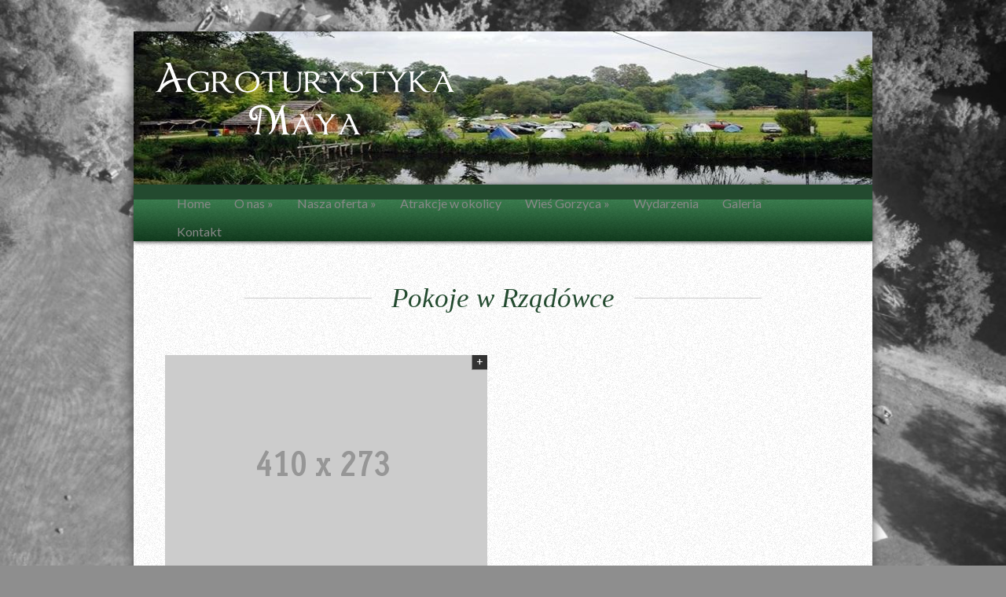

--- FILE ---
content_type: text/html; charset=UTF-8
request_url: http://agroturmaya.pl/facilities/the-bar/
body_size: 56427
content:
<!DOCTYPE html>
<!--[if lt IE 7 ]><html class="ie ie6" lang="en"> <![endif]-->
<!--[if IE 7 ]><html class="ie ie7" lang="en"> <![endif]-->
<!--[if IE 8 ]><html class="ie ie8" lang="en"> <![endif]-->
<!--[if (gte IE 9)|!(IE)]><!-->
<html lang="pl-PL">
	<!--<![endif]-->
    <head>
        <!-- Meta tags -->
        <meta charset="UTF-8">
        <!--[if ie]><meta content='IE=8' http-equiv='X-UA-Compatible'/><![endif]-->
        <meta name="viewport" content="width=device-width, initial-scale=1, maximum-scale=5" />
		
		<title>
			  Pokoje w Rządówce - Agroturmaya.pl &#8211; Agroturystyka Maya		</title>
		
        <!--[if IE 9]>
        <link href="http://agroturmaya.pl/wp-content/themes/Lamoon/css/ie9.css" rel="stylesheet" type="text/css" />
        <![endif]-->

        <!--[if IE 8]>
        <link href="http://agroturmaya.pl/wp-content/themes/Lamoon/css/ie8.css" rel="stylesheet" type="text/css" />
        <![endif]-->

        <!--[if lt IE 9]>
        <script src="http://html5shim.googlecode.com/svn/trunk/html5.js"></script>
        <![endif]-->
        
        				<link rel='stylesheet' id='google-font-css'  href='https://fonts.googleapis.com/css?family=Lato|Lato:300|Vollkorn:400italic' type='text/css' media='all' />
		        
        <link rel="pingback" href="http://agroturmaya.pl/xmlrpc.php" />
				
        <!-- Favicons -->
        <link rel="icon" type="image/png" href="">
        
        <style type="text/css">
        	body {
        		        	}
        	
        	#wrapper {
        		background-color: #fff !important;        	}
        	
        	h1 {
        		        	}
        	h2 {
        		        	}
        	h3 {
        		        	}
        	h4 {
        		        	}
        	
        	h1, h2, h3, h4 {
        		        	}
        	
        	#content h1 span, #content h2 span, #content h3 span, #content h4 span {
        		background:  !important;        	}
        	
        	#content {
        		        	}
        	
        	#intro h1 {
        		        	}
        	
        	#intro p {
        		        	}
        	
        	#logo {
        		left: 30px;        	}
        	#menu ul#root-menu {
        		        	}
        	ul#root-menu > li > a {
        		        	}
        	ul#root-menu > li > a:hover {
							}
			ul#root-menu > li:hover > a {
				 
			}	
			ul#root-menu a.active, ul#root-menu > li.current-menu-item > a, ul#root-menu > li.current-menu-ancestor > a {
							}
			ul#root-menu li ul {
							}
			ul#root-menu li ul li a {
							}
			ul#root-menu li ul li a:hover {
							}
			#footer, span.footer {
							}
			#footer h1, #footer h2, #footer h3, #footer h4 {
											}
			#footer {
							}
			#footer a {
							}
			#footer a:hover {
							}
			#copyright {
											}
			#copyright a {
							}
			#copyright a:hover {
							}
			h1.blog, h2.blog, h3.blog, h4.blog {
				background: none !important;
				font-family: 'Lato', sans-serif !important;
				font-style: normal !important;
				font-size: 24px !important;
				font-weight: bold !important;
				font-variant: normal !important;
				color: #333 !important;
			}
			h1.alt, h2.alt, h3.alt, h4.alt {
							}
			.tabs-content h1 span, .tabs-content h2 span, .tabs-content h3 span, .tabs-content h4 span {
			    background: none;
			}
			@media only screen and (max-width: 767px) {
				#menu {
									}	
			}
			        </style>
        
        <meta name='robots' content='max-image-preview:large' />
<link rel='dns-prefetch' href='//maps.google.com' />
<link rel='dns-prefetch' href='//cdnjs.cloudflare.com' />
<link rel='dns-prefetch' href='//use.fontawesome.com' />
<link rel='dns-prefetch' href='//fonts.googleapis.com' />
<link rel='dns-prefetch' href='//s.w.org' />
<link rel="alternate" type="application/rss+xml" title="Agroturmaya.pl - Agroturystyka Maya &raquo; Kanał z wpisami" href="http://agroturmaya.pl/feed/" />
<link rel="alternate" type="application/rss+xml" title="Agroturmaya.pl - Agroturystyka Maya &raquo; Kanał z komentarzami" href="http://agroturmaya.pl/comments/feed/" />
<script type="text/javascript">
window._wpemojiSettings = {"baseUrl":"https:\/\/s.w.org\/images\/core\/emoji\/13.1.0\/72x72\/","ext":".png","svgUrl":"https:\/\/s.w.org\/images\/core\/emoji\/13.1.0\/svg\/","svgExt":".svg","source":{"concatemoji":"http:\/\/agroturmaya.pl\/wp-includes\/js\/wp-emoji-release.min.js?ver=5.9.12"}};
/*! This file is auto-generated */
!function(e,a,t){var n,r,o,i=a.createElement("canvas"),p=i.getContext&&i.getContext("2d");function s(e,t){var a=String.fromCharCode;p.clearRect(0,0,i.width,i.height),p.fillText(a.apply(this,e),0,0);e=i.toDataURL();return p.clearRect(0,0,i.width,i.height),p.fillText(a.apply(this,t),0,0),e===i.toDataURL()}function c(e){var t=a.createElement("script");t.src=e,t.defer=t.type="text/javascript",a.getElementsByTagName("head")[0].appendChild(t)}for(o=Array("flag","emoji"),t.supports={everything:!0,everythingExceptFlag:!0},r=0;r<o.length;r++)t.supports[o[r]]=function(e){if(!p||!p.fillText)return!1;switch(p.textBaseline="top",p.font="600 32px Arial",e){case"flag":return s([127987,65039,8205,9895,65039],[127987,65039,8203,9895,65039])?!1:!s([55356,56826,55356,56819],[55356,56826,8203,55356,56819])&&!s([55356,57332,56128,56423,56128,56418,56128,56421,56128,56430,56128,56423,56128,56447],[55356,57332,8203,56128,56423,8203,56128,56418,8203,56128,56421,8203,56128,56430,8203,56128,56423,8203,56128,56447]);case"emoji":return!s([10084,65039,8205,55357,56613],[10084,65039,8203,55357,56613])}return!1}(o[r]),t.supports.everything=t.supports.everything&&t.supports[o[r]],"flag"!==o[r]&&(t.supports.everythingExceptFlag=t.supports.everythingExceptFlag&&t.supports[o[r]]);t.supports.everythingExceptFlag=t.supports.everythingExceptFlag&&!t.supports.flag,t.DOMReady=!1,t.readyCallback=function(){t.DOMReady=!0},t.supports.everything||(n=function(){t.readyCallback()},a.addEventListener?(a.addEventListener("DOMContentLoaded",n,!1),e.addEventListener("load",n,!1)):(e.attachEvent("onload",n),a.attachEvent("onreadystatechange",function(){"complete"===a.readyState&&t.readyCallback()})),(n=t.source||{}).concatemoji?c(n.concatemoji):n.wpemoji&&n.twemoji&&(c(n.twemoji),c(n.wpemoji)))}(window,document,window._wpemojiSettings);
</script>
<style type="text/css">
img.wp-smiley,
img.emoji {
	display: inline !important;
	border: none !important;
	box-shadow: none !important;
	height: 1em !important;
	width: 1em !important;
	margin: 0 0.07em !important;
	vertical-align: -0.1em !important;
	background: none !important;
	padding: 0 !important;
}
</style>
	<link rel='stylesheet' id='wp-block-library-css'  href='http://agroturmaya.pl/wp-includes/css/dist/block-library/style.min.css?ver=5.9.12' type='text/css' media='all' />
<style id='global-styles-inline-css' type='text/css'>
body{--wp--preset--color--black: #000000;--wp--preset--color--cyan-bluish-gray: #abb8c3;--wp--preset--color--white: #ffffff;--wp--preset--color--pale-pink: #f78da7;--wp--preset--color--vivid-red: #cf2e2e;--wp--preset--color--luminous-vivid-orange: #ff6900;--wp--preset--color--luminous-vivid-amber: #fcb900;--wp--preset--color--light-green-cyan: #7bdcb5;--wp--preset--color--vivid-green-cyan: #00d084;--wp--preset--color--pale-cyan-blue: #8ed1fc;--wp--preset--color--vivid-cyan-blue: #0693e3;--wp--preset--color--vivid-purple: #9b51e0;--wp--preset--gradient--vivid-cyan-blue-to-vivid-purple: linear-gradient(135deg,rgba(6,147,227,1) 0%,rgb(155,81,224) 100%);--wp--preset--gradient--light-green-cyan-to-vivid-green-cyan: linear-gradient(135deg,rgb(122,220,180) 0%,rgb(0,208,130) 100%);--wp--preset--gradient--luminous-vivid-amber-to-luminous-vivid-orange: linear-gradient(135deg,rgba(252,185,0,1) 0%,rgba(255,105,0,1) 100%);--wp--preset--gradient--luminous-vivid-orange-to-vivid-red: linear-gradient(135deg,rgba(255,105,0,1) 0%,rgb(207,46,46) 100%);--wp--preset--gradient--very-light-gray-to-cyan-bluish-gray: linear-gradient(135deg,rgb(238,238,238) 0%,rgb(169,184,195) 100%);--wp--preset--gradient--cool-to-warm-spectrum: linear-gradient(135deg,rgb(74,234,220) 0%,rgb(151,120,209) 20%,rgb(207,42,186) 40%,rgb(238,44,130) 60%,rgb(251,105,98) 80%,rgb(254,248,76) 100%);--wp--preset--gradient--blush-light-purple: linear-gradient(135deg,rgb(255,206,236) 0%,rgb(152,150,240) 100%);--wp--preset--gradient--blush-bordeaux: linear-gradient(135deg,rgb(254,205,165) 0%,rgb(254,45,45) 50%,rgb(107,0,62) 100%);--wp--preset--gradient--luminous-dusk: linear-gradient(135deg,rgb(255,203,112) 0%,rgb(199,81,192) 50%,rgb(65,88,208) 100%);--wp--preset--gradient--pale-ocean: linear-gradient(135deg,rgb(255,245,203) 0%,rgb(182,227,212) 50%,rgb(51,167,181) 100%);--wp--preset--gradient--electric-grass: linear-gradient(135deg,rgb(202,248,128) 0%,rgb(113,206,126) 100%);--wp--preset--gradient--midnight: linear-gradient(135deg,rgb(2,3,129) 0%,rgb(40,116,252) 100%);--wp--preset--duotone--dark-grayscale: url('#wp-duotone-dark-grayscale');--wp--preset--duotone--grayscale: url('#wp-duotone-grayscale');--wp--preset--duotone--purple-yellow: url('#wp-duotone-purple-yellow');--wp--preset--duotone--blue-red: url('#wp-duotone-blue-red');--wp--preset--duotone--midnight: url('#wp-duotone-midnight');--wp--preset--duotone--magenta-yellow: url('#wp-duotone-magenta-yellow');--wp--preset--duotone--purple-green: url('#wp-duotone-purple-green');--wp--preset--duotone--blue-orange: url('#wp-duotone-blue-orange');--wp--preset--font-size--small: 13px;--wp--preset--font-size--medium: 20px;--wp--preset--font-size--large: 36px;--wp--preset--font-size--x-large: 42px;}.has-black-color{color: var(--wp--preset--color--black) !important;}.has-cyan-bluish-gray-color{color: var(--wp--preset--color--cyan-bluish-gray) !important;}.has-white-color{color: var(--wp--preset--color--white) !important;}.has-pale-pink-color{color: var(--wp--preset--color--pale-pink) !important;}.has-vivid-red-color{color: var(--wp--preset--color--vivid-red) !important;}.has-luminous-vivid-orange-color{color: var(--wp--preset--color--luminous-vivid-orange) !important;}.has-luminous-vivid-amber-color{color: var(--wp--preset--color--luminous-vivid-amber) !important;}.has-light-green-cyan-color{color: var(--wp--preset--color--light-green-cyan) !important;}.has-vivid-green-cyan-color{color: var(--wp--preset--color--vivid-green-cyan) !important;}.has-pale-cyan-blue-color{color: var(--wp--preset--color--pale-cyan-blue) !important;}.has-vivid-cyan-blue-color{color: var(--wp--preset--color--vivid-cyan-blue) !important;}.has-vivid-purple-color{color: var(--wp--preset--color--vivid-purple) !important;}.has-black-background-color{background-color: var(--wp--preset--color--black) !important;}.has-cyan-bluish-gray-background-color{background-color: var(--wp--preset--color--cyan-bluish-gray) !important;}.has-white-background-color{background-color: var(--wp--preset--color--white) !important;}.has-pale-pink-background-color{background-color: var(--wp--preset--color--pale-pink) !important;}.has-vivid-red-background-color{background-color: var(--wp--preset--color--vivid-red) !important;}.has-luminous-vivid-orange-background-color{background-color: var(--wp--preset--color--luminous-vivid-orange) !important;}.has-luminous-vivid-amber-background-color{background-color: var(--wp--preset--color--luminous-vivid-amber) !important;}.has-light-green-cyan-background-color{background-color: var(--wp--preset--color--light-green-cyan) !important;}.has-vivid-green-cyan-background-color{background-color: var(--wp--preset--color--vivid-green-cyan) !important;}.has-pale-cyan-blue-background-color{background-color: var(--wp--preset--color--pale-cyan-blue) !important;}.has-vivid-cyan-blue-background-color{background-color: var(--wp--preset--color--vivid-cyan-blue) !important;}.has-vivid-purple-background-color{background-color: var(--wp--preset--color--vivid-purple) !important;}.has-black-border-color{border-color: var(--wp--preset--color--black) !important;}.has-cyan-bluish-gray-border-color{border-color: var(--wp--preset--color--cyan-bluish-gray) !important;}.has-white-border-color{border-color: var(--wp--preset--color--white) !important;}.has-pale-pink-border-color{border-color: var(--wp--preset--color--pale-pink) !important;}.has-vivid-red-border-color{border-color: var(--wp--preset--color--vivid-red) !important;}.has-luminous-vivid-orange-border-color{border-color: var(--wp--preset--color--luminous-vivid-orange) !important;}.has-luminous-vivid-amber-border-color{border-color: var(--wp--preset--color--luminous-vivid-amber) !important;}.has-light-green-cyan-border-color{border-color: var(--wp--preset--color--light-green-cyan) !important;}.has-vivid-green-cyan-border-color{border-color: var(--wp--preset--color--vivid-green-cyan) !important;}.has-pale-cyan-blue-border-color{border-color: var(--wp--preset--color--pale-cyan-blue) !important;}.has-vivid-cyan-blue-border-color{border-color: var(--wp--preset--color--vivid-cyan-blue) !important;}.has-vivid-purple-border-color{border-color: var(--wp--preset--color--vivid-purple) !important;}.has-vivid-cyan-blue-to-vivid-purple-gradient-background{background: var(--wp--preset--gradient--vivid-cyan-blue-to-vivid-purple) !important;}.has-light-green-cyan-to-vivid-green-cyan-gradient-background{background: var(--wp--preset--gradient--light-green-cyan-to-vivid-green-cyan) !important;}.has-luminous-vivid-amber-to-luminous-vivid-orange-gradient-background{background: var(--wp--preset--gradient--luminous-vivid-amber-to-luminous-vivid-orange) !important;}.has-luminous-vivid-orange-to-vivid-red-gradient-background{background: var(--wp--preset--gradient--luminous-vivid-orange-to-vivid-red) !important;}.has-very-light-gray-to-cyan-bluish-gray-gradient-background{background: var(--wp--preset--gradient--very-light-gray-to-cyan-bluish-gray) !important;}.has-cool-to-warm-spectrum-gradient-background{background: var(--wp--preset--gradient--cool-to-warm-spectrum) !important;}.has-blush-light-purple-gradient-background{background: var(--wp--preset--gradient--blush-light-purple) !important;}.has-blush-bordeaux-gradient-background{background: var(--wp--preset--gradient--blush-bordeaux) !important;}.has-luminous-dusk-gradient-background{background: var(--wp--preset--gradient--luminous-dusk) !important;}.has-pale-ocean-gradient-background{background: var(--wp--preset--gradient--pale-ocean) !important;}.has-electric-grass-gradient-background{background: var(--wp--preset--gradient--electric-grass) !important;}.has-midnight-gradient-background{background: var(--wp--preset--gradient--midnight) !important;}.has-small-font-size{font-size: var(--wp--preset--font-size--small) !important;}.has-medium-font-size{font-size: var(--wp--preset--font-size--medium) !important;}.has-large-font-size{font-size: var(--wp--preset--font-size--large) !important;}.has-x-large-font-size{font-size: var(--wp--preset--font-size--x-large) !important;}
</style>
<link rel='stylesheet' id='layerslider-css'  href='http://agroturmaya.pl/wp-content/plugins/LayerSlider/static/css/layerslider.css?ver=5.3.2' type='text/css' media='all' />
<link rel='stylesheet' id='ls-google-fonts-css'  href='http://fonts.googleapis.com/css?family=Lato:100,300,regular,700,900%7COpen+Sans:300%7CIndie+Flower:regular%7COswald:300,regular,700&#038;subset=latin%2Clatin-ext' type='text/css' media='all' />
<link rel='stylesheet' id='base-style-css'  href='http://agroturmaya.pl/wp-content/themes/Lamoon/css/base.css?ver=1.1' type='text/css' media='all' />
<link rel='stylesheet' id='skeleton-style-css'  href='http://agroturmaya.pl/wp-content/themes/Lamoon/css/skeleton.css?ver=1.1' type='text/css' media='all' />
<link rel='stylesheet' id='flexslider-style-css'  href='http://agroturmaya.pl/wp-content/themes/Lamoon/css/flexslider.css?ver=1.1' type='text/css' media='all' />
<link rel='stylesheet' id='fancybox-style-css'  href='http://agroturmaya.pl/wp-content/themes/Lamoon/css/jquery.fancybox-1.3.4.css?ver=1.1' type='text/css' media='all' />
<link rel='stylesheet' id='validation-engine-style-css'  href='http://agroturmaya.pl/wp-content/themes/Lamoon/css/validationEngine.jquery.css?ver=1.1' type='text/css' media='all' />
<link rel='stylesheet' id='jquery-ui-style-css'  href='http://agroturmaya.pl/wp-content/themes/Lamoon/css/smoothness/jquery-ui-1.8.22.custom.css?ver=1.1' type='text/css' media='all' />
<link rel='stylesheet' id='spinner-style-css'  href='http://agroturmaya.pl/wp-content/themes/Lamoon/css/ui.spinner.css?ver=1.1' type='text/css' media='all' />
<link rel='stylesheet' id='font-awesome-style-css'  href='http://agroturmaya.pl/wp-content/themes/Lamoon/css/font-awesome.min.css?ver=1.1' type='text/css' media='all' />
<link rel='stylesheet' id='theme-style-css'  href='http://agroturmaya.pl/wp-content/themes/Lamoon/style.css?ver=1.4' type='text/css' media='all' />
<link rel='stylesheet' id='theme-color-css'  href='http://agroturmaya.pl/wp-content/themes/Lamoon/css/colors/green.css?ver=1.1' type='text/css' media='all' />
<link rel='stylesheet' id='scroll-to-top-style-css'  href='http://agroturmaya.pl/wp-content/themes/Lamoon/css/ui.totop.css?ver=1.1' type='text/css' media='all' />
<link rel='stylesheet' id='et_lb_modules-css'  href='http://agroturmaya.pl/wp-content/plugins/elegantbuilder/style.css?ver=2.4' type='text/css' media='all' />
<link rel='stylesheet' id='tablepress-default-css'  href='http://agroturmaya.pl/wp-content/plugins/tablepress/css/default.min.css?ver=1.14' type='text/css' media='all' />
<link rel='stylesheet' id='fancybox-css'  href='http://agroturmaya.pl/wp-content/plugins/easy-fancybox/css/jquery.fancybox.min.css?ver=1.3.24' type='text/css' media='screen' />
<link rel='stylesheet' id='ngg_trigger_buttons-css'  href='http://agroturmaya.pl/wp-content/plugins/nextgen-gallery/products/photocrati_nextgen/modules/nextgen_gallery_display/static/trigger_buttons.css?ver=3.24' type='text/css' media='all' />
<link rel='stylesheet' id='fancybox-0-css'  href='http://agroturmaya.pl/wp-content/plugins/nextgen-gallery/products/photocrati_nextgen/modules/lightbox/static/fancybox/jquery.fancybox-1.3.4.css?ver=3.24' type='text/css' media='all' />
<link rel='stylesheet' id='fontawesome_v4_shim_style-css'  href='https://use.fontawesome.com/releases/v5.3.1/css/v4-shims.css?ver=5.9.12' type='text/css' media='all' />
<link rel='stylesheet' id='fontawesome-css'  href='https://use.fontawesome.com/releases/v5.3.1/css/all.css?ver=5.9.12' type='text/css' media='all' />
<link rel='stylesheet' id='nextgen_basic_thumbnails_style-css'  href='http://agroturmaya.pl/wp-content/plugins/nextgen-gallery/products/photocrati_nextgen/modules/nextgen_basic_gallery/static/thumbnails/nextgen_basic_thumbnails.css?ver=3.24' type='text/css' media='all' />
<link rel='stylesheet' id='nextgen_pagination_style-css'  href='http://agroturmaya.pl/wp-content/plugins/nextgen-gallery/products/photocrati_nextgen/modules/nextgen_pagination/static/style.css?ver=3.24' type='text/css' media='all' />
<link rel='stylesheet' id='nextgen_widgets_style-css'  href='http://agroturmaya.pl/wp-content/plugins/nextgen-gallery/products/photocrati_nextgen/modules/widget/static/widgets.css?ver=3.24' type='text/css' media='all' />
<script type='text/javascript' src='http://agroturmaya.pl/wp-content/plugins/LayerSlider/static/js/greensock.js?ver=1.11.8' id='greensock-js'></script>
<script type='text/javascript' src='http://agroturmaya.pl/wp-includes/js/jquery/jquery.min.js?ver=3.6.0' id='jquery-core-js'></script>
<script type='text/javascript' src='http://agroturmaya.pl/wp-includes/js/jquery/jquery-migrate.min.js?ver=3.3.2' id='jquery-migrate-js'></script>
<script type='text/javascript' src='http://agroturmaya.pl/wp-content/plugins/LayerSlider/static/js/layerslider.kreaturamedia.jquery.js?ver=5.3.2' id='layerslider-js'></script>
<script type='text/javascript' src='http://agroturmaya.pl/wp-content/plugins/LayerSlider/static/js/layerslider.transitions.js?ver=5.3.2' id='layerslider-transitions-js'></script>
<script type='text/javascript' src='http://maps.google.com/maps/api/js?sensor=false&#038;v=3.5&#038;ver=5.9.12' id='google-map-js'></script>
<script type='text/javascript' id='photocrati_ajax-js-extra'>
/* <![CDATA[ */
var photocrati_ajax = {"url":"http:\/\/agroturmaya.pl\/index.php?photocrati_ajax=1","wp_home_url":"http:\/\/agroturmaya.pl","wp_site_url":"http:\/\/agroturmaya.pl","wp_root_url":"http:\/\/agroturmaya.pl","wp_plugins_url":"http:\/\/agroturmaya.pl\/wp-content\/plugins","wp_content_url":"http:\/\/agroturmaya.pl\/wp-content","wp_includes_url":"http:\/\/agroturmaya.pl\/wp-includes\/","ngg_param_slug":"nggallery"};
/* ]]> */
</script>
<script type='text/javascript' src='http://agroturmaya.pl/wp-content/plugins/nextgen-gallery/products/photocrati_nextgen/modules/ajax/static/ajax.min.js?ver=3.24' id='photocrati_ajax-js'></script>
<script type='text/javascript' src='http://agroturmaya.pl/wp-content/plugins/nextgen-gallery/products/photocrati_nextgen/modules/nextgen_basic_gallery/static/thumbnails/nextgen_basic_thumbnails.js?ver=3.24' id='photocrati-nextgen_basic_thumbnails-js'></script>
<script type='text/javascript' src='https://use.fontawesome.com/releases/v5.3.1/js/v4-shims.js?ver=5.3.1' id='fontawesome_v4_shim-js'></script>
<script type='text/javascript' defer integrity="sha384-kW+oWsYx3YpxvjtZjFXqazFpA7UP/MbiY4jvs+RWZo2+N94PFZ36T6TFkc9O3qoB" crossorigin="anonymous" data-auto-replace-svg="false" data-keep-original-source="false" data-search-pseudo-elements src='https://use.fontawesome.com/releases/v5.3.1/js/all.js?ver=5.3.1' id='fontawesome-js'></script>
<link rel="https://api.w.org/" href="http://agroturmaya.pl/wp-json/" /><link rel="EditURI" type="application/rsd+xml" title="RSD" href="http://agroturmaya.pl/xmlrpc.php?rsd" />
<link rel="wlwmanifest" type="application/wlwmanifest+xml" href="http://agroturmaya.pl/wp-includes/wlwmanifest.xml" /> 
<meta name="generator" content="WordPress 5.9.12" />
<link rel="canonical" href="http://agroturmaya.pl/facilities/the-bar/" />
<link rel='shortlink' href='http://agroturmaya.pl/?p=3635' />
<link rel="alternate" type="application/json+oembed" href="http://agroturmaya.pl/wp-json/oembed/1.0/embed?url=http%3A%2F%2Fagroturmaya.pl%2Ffacilities%2Fthe-bar%2F" />
<link rel="alternate" type="text/xml+oembed" href="http://agroturmaya.pl/wp-json/oembed/1.0/embed?url=http%3A%2F%2Fagroturmaya.pl%2Ffacilities%2Fthe-bar%2F&#038;format=xml" />
		<meta name="author" content="jbicz">
		<meta name="classification" content="Galeria, News, Publikacje, Uncategorized">
		<meta name="copyright" content="Copyright Agromaya.pl - Agroturystyka Maya - All rights Reserved.">
		<meta name="designer" content="UXbarn">
		<meta name="distribution" content="Global">
		<meta name="language" content="pl-PL">
		<meta name="publisher" content="Agromaya.pl - Agroturystyka Maya">
		<meta name="rating" content="General">
		<meta name="resource-type" content="Document">
		<meta name="revisit-after" content="3">
		<meta name="subject" content="Galeria, News, Publikacje, Uncategorized">
		<meta name="template" content="Lamoon">
		<meta name="google-site-verification" content="_H6ejefCMyBgE1leL4I2YSAjqgOub2D4gePOlyhRNBc" />
<style id="sccss">/* Enter Your Custom CSS Here */
.sidebar-item {
    margin-top: -18px;
}
  
  
</style>    </head>
    <body class="facilities-template-default single single-facilities postid-3635">

                                <!-- Background Image -->
            <img src="http://agroturmaya.pl/wp-content/uploads/2015/03/background2b.jpg" class="bg" alt="" />
                    
        <!-- Root Container -->
        <div id="root-container" class="container">
            <div id="wrapper" class="sixteen columns">

                <!-- Banner -->
                        				
                <div id="sub-banner">
                	
                    <div id="logo">
                    	
                    		
                				<a href="http://agroturmaya.pl"><img src="http://agroturmaya.pl/wp-content/uploads/2015/02/logo2_ver-white-e1424700831432.png" alt="Agroturmaya.pl - Agroturystyka Maya" title="Agroturmaya.pl - Agroturystyka Maya" /></a>
                				
            				                    		
                    </div>
                    
                                        	
                	<img width="940" height="220" src="http://agroturmaya.pl/wp-content/uploads/2012/09/Nasza-oferta.jpg" class="attachment-subbanner size-subbanner wp-post-image" alt="" loading="lazy" title="" srcset="http://agroturmaya.pl/wp-content/uploads/2012/09/Nasza-oferta.jpg 940w, http://agroturmaya.pl/wp-content/uploads/2012/09/Nasza-oferta-300x70.jpg 300w" sizes="(max-width: 940px) 100vw, 940px" />                	
										
                </div>

                <!-- Main Menu -->
                <div id="menu" class="page"><ul id="root-menu" class="sf-menu"><li id="menu-item-3667" class="menu-item menu-item-type-post_type menu-item-object-page menu-item-home menu-item-3667"><a href="http://agroturmaya.pl/">Home</a></li>
<li id="menu-item-3739" class="menu-item menu-item-type-post_type menu-item-object-page menu-item-has-children menu-item-3739"><a href="http://agroturmaya.pl/o-nas/">O nas</a>
<ul class="sub-menu">
	<li id="menu-item-5331" class="menu-item menu-item-type-post_type menu-item-object-page menu-item-5331"><a href="http://agroturmaya.pl/o-nas/nasze-wyroznienia/">Nasze wyróżnienia</a></li>
	<li id="menu-item-3947" class="menu-item menu-item-type-post_type menu-item-object-page menu-item-3947"><a href="http://agroturmaya.pl/o-nas/historia-wsi-i-majatku-2/">Historia wsi i majątku</a></li>
	<li id="menu-item-4638" class="menu-item menu-item-type-post_type menu-item-object-page menu-item-4638"><a href="http://agroturmaya.pl/o-nas/historia-rodziny-von-kalckreuth/">Z dziejów rodziny von Kalckreuth</a></li>
	<li id="menu-item-4472" class="menu-item menu-item-type-post_type menu-item-object-page menu-item-has-children menu-item-4472"><a href="http://agroturmaya.pl/o-nas/architektura-dworu/">Architektura dworu</a>
	<ul class="sub-menu">
		<li id="menu-item-4498" class="menu-item menu-item-type-post_type menu-item-object-page menu-item-4498"><a href="http://agroturmaya.pl/o-nas/architektura-dworu/park/">Park i dziedziniec.</a></li>
		<li id="menu-item-4485" class="menu-item menu-item-type-post_type menu-item-object-page menu-item-4485"><a href="http://agroturmaya.pl/o-nas/architektura-dworu/palac/">Budynek nr 1 &#8211; Pałac</a></li>
		<li id="menu-item-4468" class="menu-item menu-item-type-post_type menu-item-object-page menu-item-4468"><a href="http://agroturmaya.pl/o-nas/architektura-dworu/budynek-magazynowy/">Budynek nr 2 &#8211; Magazyn</a></li>
		<li id="menu-item-4469" class="menu-item menu-item-type-post_type menu-item-object-page menu-item-4469"><a href="http://agroturmaya.pl/o-nas/architektura-dworu/budynek-stajni/">Budynek nr 3 &#8211; Stajnia</a></li>
		<li id="menu-item-4541" class="menu-item menu-item-type-post_type menu-item-object-page menu-item-4541"><a href="http://agroturmaya.pl/o-nas/architektura-dworu/budynek-nr-4-stajnia-spalona/">Budynek nr 4 &#8211; Stajnia spalona</a></li>
		<li id="menu-item-3792" class="menu-item menu-item-type-post_type menu-item-object-page menu-item-3792"><a href="http://agroturmaya.pl/o-nas/architektura-dworu/pensjonat-hotelowy/">Budynek nr 5 &#8211; Pensjonat hotelowy</a></li>
		<li id="menu-item-4484" class="menu-item menu-item-type-post_type menu-item-object-page menu-item-4484"><a href="http://agroturmaya.pl/o-nas/architektura-dworu/hotel-pokoje/">Budynek nr 6 &#8211; Gołębnik</a></li>
		<li id="menu-item-4542" class="menu-item menu-item-type-post_type menu-item-object-page menu-item-4542"><a href="http://agroturmaya.pl/o-nas/architektura-dworu/budynek-nr-7-letniskowy-3-rodzinny/">Budynek nr 7 &#8211; letniskowy 3 rodzinny</a></li>
		<li id="menu-item-4473" class="menu-item menu-item-type-post_type menu-item-object-page menu-item-4473"><a href="http://agroturmaya.pl/o-nas/architektura-dworu/rzadcowka/">Budynek nr 8 &#8211; Rządcówka</a></li>
		<li id="menu-item-4520" class="menu-item menu-item-type-post_type menu-item-object-page menu-item-4520"><a href="http://agroturmaya.pl/o-nas/architektura-dworu/budynek-nr-9-gorzelnia/">Budynek nr 9 &#8211; Gorzelnia</a></li>
		<li id="menu-item-4631" class="menu-item menu-item-type-post_type menu-item-object-page menu-item-4631"><a href="http://agroturmaya.pl/o-nas/architektura-dworu/budynek-nr-10-ogrodnika/">Budynek nr 10  Ogrodnika</a></li>
		<li id="menu-item-4639" class="menu-item menu-item-type-post_type menu-item-object-page menu-item-4639"><a href="http://agroturmaya.pl/o-nas/architektura-dworu/budynki-mlyna-dworskiego/">Budynki młyna dworskiego</a></li>
		<li id="menu-item-4633" class="menu-item menu-item-type-post_type menu-item-object-page menu-item-4633"><a href="http://agroturmaya.pl/o-nas/architektura-dworu/budynki-owczarni/">Budynki owczarni</a></li>
		<li id="menu-item-4632" class="menu-item menu-item-type-post_type menu-item-object-page menu-item-4632"><a href="http://agroturmaya.pl/o-nas/architektura-dworu/budynki-mieszkalne-czworaki/">Budynki mieszkalne czworaki</a></li>
	</ul>
</li>
</ul>
</li>
<li id="menu-item-3762" class="menu-item menu-item-type-post_type menu-item-object-page menu-item-has-children menu-item-3762"><a href="http://agroturmaya.pl/nasza-oferta/">Nasza oferta</a>
<ul class="sub-menu">
	<li id="menu-item-3791" class="menu-item menu-item-type-post_type menu-item-object-page menu-item-has-children menu-item-3791"><a href="http://agroturmaya.pl/nasza-oferta/formy-rekreacji/">Formy rekreacji</a>
	<ul class="sub-menu">
		<li id="menu-item-4497" class="menu-item menu-item-type-post_type menu-item-object-page menu-item-4497"><a href="http://agroturmaya.pl/nasza-oferta/formy-rekreacji/splywy-kajakowe/">Spływy kajakowe</a></li>
		<li id="menu-item-4496" class="menu-item menu-item-type-post_type menu-item-object-page menu-item-4496"><a href="http://agroturmaya.pl/nasza-oferta/formy-rekreacji/rekreacja-konna/">Rekreacja konna</a></li>
		<li id="menu-item-4495" class="menu-item menu-item-type-post_type menu-item-object-page menu-item-4495"><a href="http://agroturmaya.pl/nasza-oferta/formy-rekreacji/turystyka-rowerowa-i-piesza/">Turystyka rowerowa i piesza</a></li>
		<li id="menu-item-4493" class="menu-item menu-item-type-post_type menu-item-object-page menu-item-4493"><a href="http://agroturmaya.pl/nasza-oferta/formy-rekreacji/zwiedzanie-zabytkow-regionu/">Zwiedzanie zabytków regionu</a></li>
		<li id="menu-item-4481" class="menu-item menu-item-type-post_type menu-item-object-page menu-item-4481"><a href="http://agroturmaya.pl/nasza-oferta/formy-rekreacji/spacery-i-zbior-runa-lesnego/">Spacery i zbiór runa leśnego</a></li>
		<li id="menu-item-4479" class="menu-item menu-item-type-post_type menu-item-object-page menu-item-4479"><a href="http://agroturmaya.pl/nasza-oferta/formy-rekreacji/organizacja-polowan/">Organizacja polowań</a></li>
		<li id="menu-item-4480" class="menu-item menu-item-type-post_type menu-item-object-page menu-item-4480"><a href="http://agroturmaya.pl/nasza-oferta/formy-rekreacji/wedkowanie/">Wędkowanie i stawy</a></li>
		<li id="menu-item-4482" class="menu-item menu-item-type-post_type menu-item-object-page menu-item-4482"><a href="http://agroturmaya.pl/nasza-oferta/formy-rekreacji/imprezy-integracyjne/">Imprezy integracyjne</a></li>
	</ul>
</li>
	<li id="menu-item-4499" class="menu-item menu-item-type-post_type menu-item-object-page menu-item-has-children menu-item-4499"><a href="http://agroturmaya.pl/nasza-oferta/nasza-orferta/">Baza noclegowa</a>
	<ul class="sub-menu">
		<li id="menu-item-3793" class="menu-item menu-item-type-post_type menu-item-object-page menu-item-3793"><a href="http://agroturmaya.pl/nasza-oferta/nasza-orferta/pokoje-w-rzadowce/">Pokoje w Rządówce</a></li>
		<li id="menu-item-4544" class="menu-item menu-item-type-post_type menu-item-object-page menu-item-4544"><a href="http://agroturmaya.pl/nasza-oferta/nasza-orferta/pensjonat-hotelowy-2/">Pensjonat hotelowy</a></li>
		<li id="menu-item-4636" class="menu-item menu-item-type-post_type menu-item-object-page menu-item-4636"><a href="http://agroturmaya.pl/nasza-oferta/nasza-orferta/noclegi-na-campingu/">Noclegi na Campingu</a></li>
		<li id="menu-item-4470" class="menu-item menu-item-type-post_type menu-item-object-page menu-item-4470"><a href="http://agroturmaya.pl/nasza-oferta/nasza-orferta/noclegi-w-golebniku/">Noclegi w Gołębniku</a></li>
		<li id="menu-item-3790" class="menu-item menu-item-type-post_type menu-item-object-page menu-item-3790"><a href="http://agroturmaya.pl/nasza-oferta/nasza-orferta/domek-3-rodzinny/">Domek 3 segmentowy</a></li>
		<li id="menu-item-4634" class="menu-item menu-item-type-post_type menu-item-object-page menu-item-4634"><a href="http://agroturmaya.pl/nasza-oferta/nasza-orferta/domek-pod-debem/">Domek pod Dębem</a></li>
		<li id="menu-item-4635" class="menu-item menu-item-type-post_type menu-item-object-page menu-item-4635"><a href="http://agroturmaya.pl/nasza-oferta/nasza-orferta/mieszkanie-w-stajni/">Mieszkanie w Stajni</a></li>
		<li id="menu-item-3796" class="menu-item menu-item-type-post_type menu-item-object-page menu-item-3796"><a href="http://agroturmaya.pl/nasza-oferta/nasza-orferta/spanie-na-sianie/">Spanie na sianie</a></li>
	</ul>
</li>
	<li id="menu-item-4494" class="menu-item menu-item-type-post_type menu-item-object-page menu-item-has-children menu-item-4494"><a href="http://agroturmaya.pl/nasza-oferta/zwiedzanie-zabytkow-regionu/">Sale komsumpcyjne i rozrywkowe</a>
	<ul class="sub-menu">
		<li id="menu-item-4471" class="menu-item menu-item-type-post_type menu-item-object-page menu-item-4471"><a href="http://agroturmaya.pl/nasza-oferta/zwiedzanie-zabytkow-regionu/bar-maya/">Bar Maya</a></li>
		<li id="menu-item-4483" class="menu-item menu-item-type-post_type menu-item-object-page menu-item-4483"><a href="http://agroturmaya.pl/nasza-oferta/zwiedzanie-zabytkow-regionu/restauracja/">Sala restauracjyjna</a></li>
		<li id="menu-item-3849" class="menu-item menu-item-type-post_type menu-item-object-page menu-item-3849"><a href="http://agroturmaya.pl/nasza-oferta/zwiedzanie-zabytkow-regionu/bar-pod-koziolkiem/">Bar pod Koziołkiem</a></li>
		<li id="menu-item-4637" class="menu-item menu-item-type-post_type menu-item-object-page menu-item-4637"><a href="http://agroturmaya.pl/nasza-oferta/zwiedzanie-zabytkow-regionu/konsumpcja-pod-chmurka/">Konsumpcja pod Chmurką</a></li>
	</ul>
</li>
	<li id="menu-item-4492" class="menu-item menu-item-type-post_type menu-item-object-page menu-item-4492"><a href="http://agroturmaya.pl/nasza-oferta/pole-biwakowecamping-nad-obra/">Camping i stanica kajakowa nad Obrą</a></li>
	<li id="menu-item-4038" class="menu-item menu-item-type-post_type menu-item-object-page menu-item-4038"><a href="http://agroturmaya.pl/?page_id=3957">Cennik</a></li>
	<li id="menu-item-3795" class="menu-item menu-item-type-post_type menu-item-object-page menu-item-3795"><a href="http://agroturmaya.pl/nasza-oferta/regulamin/">Regulamin</a></li>
</ul>
</li>
<li id="menu-item-3737" class="menu-item menu-item-type-post_type menu-item-object-page menu-item-3737"><a href="http://agroturmaya.pl/atrakcje/">Atrakcje w okolicy</a></li>
<li id="menu-item-3738" class="menu-item menu-item-type-post_type menu-item-object-page menu-item-has-children menu-item-3738"><a href="http://agroturmaya.pl/gorzyca-i-okolice/organizacje-wiejskie/gorzyca-i-okolice-2/">Wieś Gorzyca</a>
<ul class="sub-menu">
	<li id="menu-item-3836" class="menu-item menu-item-type-post_type menu-item-object-page menu-item-3836"><a href="http://agroturmaya.pl/gorzyca-i-okolice/kosciol-i-cmentarz/">Kościół i cmentarz</a></li>
	<li id="menu-item-3801" class="menu-item menu-item-type-post_type menu-item-object-page menu-item-has-children menu-item-3801"><a href="http://agroturmaya.pl/gorzyca-i-okolice/organizacje-wiejskie/">Organizacje wiejskie</a>
	<ul class="sub-menu">
		<li id="menu-item-4474" class="menu-item menu-item-type-post_type menu-item-object-page menu-item-4474"><a href="http://agroturmaya.pl/gorzyca-i-okolice/organizacje-wiejskie/rada-solecka/">Rada Sołecka</a></li>
		<li id="menu-item-4543" class="menu-item menu-item-type-post_type menu-item-object-page menu-item-4543"><a href="http://agroturmaya.pl/gorzyca-i-okolice/organizacje-wiejskie/gorzyca-i-okolice-2/">Koło Gospodyń Wiejskich</a></li>
		<li id="menu-item-4486" class="menu-item menu-item-type-post_type menu-item-object-page menu-item-4486"><a href="http://agroturmaya.pl/gorzyca-i-okolice/organizacje-wiejskie/ochotnicza-straz-pozarna/">Ochotnicza Straż Pożarna</a></li>
	</ul>
</li>
	<li id="menu-item-3830" class="menu-item menu-item-type-post_type menu-item-object-page menu-item-3830"><a href="http://agroturmaya.pl/gorzyca-i-okolice/przewodnik-po-okolicy/">Przewodnik po okolicy</a></li>
	<li id="menu-item-3826" class="menu-item menu-item-type-post_type menu-item-object-page menu-item-3826"><a href="http://agroturmaya.pl/gorzyca-i-okolice/architektura-wsi-gorzyca/">Architektura wsi Gorzyca</a></li>
	<li id="menu-item-3800" class="menu-item menu-item-type-post_type menu-item-object-page menu-item-3800"><a href="http://agroturmaya.pl/gorzyca-i-okolice/inne-ciekawostki/">Inne ciekawostki</a></li>
</ul>
</li>
<li id="menu-item-3803" class="menu-item menu-item-type-post_type menu-item-object-page menu-item-3803"><a href="http://agroturmaya.pl/wydarzenia/">Wydarzenia</a></li>
<li id="menu-item-4141" class="menu-item menu-item-type-post_type menu-item-object-page menu-item-4141"><a href="http://agroturmaya.pl/galeria-2/">Galeria</a></li>
<li id="menu-item-3740" class="menu-item menu-item-type-post_type menu-item-object-page menu-item-3740"><a href="http://agroturmaya.pl/kontakt/">Kontakt</a></li>
</ul></div>				
                <!-- Content -->
                <div id="content">

<div id="intro">
    <h1><span>Pokoje w Rządówce</span></h1>
    <p>
            </p>
</div>

	<div class="container section">
	    <div class="half column">
		    <div id="facility-photos" class="flexslider page-content" >
		        <ul class="slides">
		        		  					<li>
			                <div class="half hover">
			                    <a href="http://agroturmaya.pl/wp-content/themes/Lamoon/images/placeholders/410x273.gif" rel="facility" class="image-box caption" title="">
			                    <div class="photo">
			                        <span class="text">View photo<span class="anchor"></span></span>
			                    </div>
			                    <p><img src="http://agroturmaya.pl/wp-content/themes/Lamoon/images/placeholders/410x273.gif" alt="" />
			                    </p> </a>
			                </div>
			            </li>
  							        </ul>
		    </div>
		    
	    		</div>
		<div class="half column last">
	    		    		</div>
	</div>

    
   

				</div> <!-- end content -->

                                <!-- Footer Content -->
                <div id="footer">
                    <div class="container section end">
                        <div class="one-fourth column">
                        	<div class="footer-widget"><h4><span class="footer left">O nas</span></h4>			<div class="textwidget">Ośrodek Agroturystyczno-Wypoczynkowy "MAYA"

<br><br>

66-300 Gorzyca<br><br>
Tel: 95 741 2391<br>
Email: biuro@agroturmaya.pl
</div>
		</div>                        </div>
                        <div class="one-fourth column">
                        	<div class="footer-widget"><div class="hslice" id="ngg-webslice"><h4><span class="entry-title footer left">Galeria</span></h4><div class="ngg-widget entry-content">
            <a href="http://agroturmaya.pl/wp-content/gallery/organizacja-polowan/000_0010.jpg"
           title=" "
           data-image-id='185'
           class="ngg-fancybox" rel="d4e725cf31a8844375b234c6e4f28816"           ><img title="000_0010"
                 alt="000_0010"
                 src="http://agroturmaya.pl/wp-content/gallery/organizacja-polowan/thumbs/thumbs_000_0010.jpg"
                 width="60"
                 height="60"
            /></a>
            <a href="http://agroturmaya.pl/wp-content/gallery/spacery-i-zbor-runa-lesnego/100_3554.jpg"
           title=" "
           data-image-id='114'
           class="ngg-fancybox" rel="d4e725cf31a8844375b234c6e4f28816"           ><img title="100_3554"
                 alt="100_3554"
                 src="http://agroturmaya.pl/wp-content/gallery/spacery-i-zbor-runa-lesnego/thumbs/thumbs_100_3554.jpg"
                 width="60"
                 height="60"
            /></a>
            <a href="http://agroturmaya.pl/wp-content/gallery/spacery-i-zbor-runa-lesnego/100_3550.jpg"
           title=" "
           data-image-id='113'
           class="ngg-fancybox" rel="d4e725cf31a8844375b234c6e4f28816"           ><img title="100_3550"
                 alt="100_3550"
                 src="http://agroturmaya.pl/wp-content/gallery/spacery-i-zbor-runa-lesnego/thumbs/thumbs_100_3550.jpg"
                 width="60"
                 height="60"
            /></a>
            <a href="http://agroturmaya.pl/wp-content/gallery/spacery-i-zbor-runa-lesnego/100_3545.jpg"
           title=" "
           data-image-id='112'
           class="ngg-fancybox" rel="d4e725cf31a8844375b234c6e4f28816"           ><img title="100_3545"
                 alt="100_3545"
                 src="http://agroturmaya.pl/wp-content/gallery/spacery-i-zbor-runa-lesnego/thumbs/thumbs_100_3545.jpg"
                 width="60"
                 height="60"
            /></a>
            <a href="http://agroturmaya.pl/wp-content/gallery/2011-09-24-v-rajd-charytatywny-mlode-talenty/2011-RAJD-041.jpg"
           title=" "
           data-image-id='1413'
           class="ngg-fancybox" rel="d4e725cf31a8844375b234c6e4f28816"           ><img title="2011 RAJD 041"
                 alt="2011 RAJD 041"
                 src="http://agroturmaya.pl/wp-content/gallery/2011-09-24-v-rajd-charytatywny-mlode-talenty/thumbs/thumbs_2011-RAJD-041.jpg"
                 width="60"
                 height="60"
            /></a>
            <a href="http://agroturmaya.pl/wp-content/gallery/2011-09-24-v-rajd-charytatywny-mlode-talenty/2011-RAJD-042.jpg"
           title=" "
           data-image-id='1414'
           class="ngg-fancybox" rel="d4e725cf31a8844375b234c6e4f28816"           ><img title="2011 RAJD 042"
                 alt="2011 RAJD 042"
                 src="http://agroturmaya.pl/wp-content/gallery/2011-09-24-v-rajd-charytatywny-mlode-talenty/thumbs/thumbs_2011-RAJD-042.jpg"
                 width="60"
                 height="60"
            /></a>
    </div>

</div></div>                        </div>
                        <div class="one-fourth column">
                            <div class="footer-widget"><h4><span class="footer left">Menu</span></h4><div class="menu-menu-footer-container"><ul id="menu-menu-footer" class="menu"><li id="menu-item-4120" class="menu-item menu-item-type-post_type menu-item-object-page menu-item-4120"><a href="http://agroturmaya.pl/o-nas/">O nas</a></li>
<li id="menu-item-4117" class="menu-item menu-item-type-post_type menu-item-object-page menu-item-4117"><a href="http://agroturmaya.pl/nasza-oferta/">Nasza oferta</a></li>
<li id="menu-item-4118" class="menu-item menu-item-type-post_type menu-item-object-page menu-item-4118"><a href="http://agroturmaya.pl/atrakcje/">Atrakcje w okolicy</a></li>
<li id="menu-item-4698" class="menu-item menu-item-type-post_type menu-item-object-page menu-item-4698"><a href="http://agroturmaya.pl/gorzyca-i-okolice/">Gorzyca i okolice</a></li>
<li id="menu-item-4122" class="menu-item menu-item-type-post_type menu-item-object-page menu-item-4122"><a href="http://agroturmaya.pl/wydarzenia/">Wydarzenia</a></li>
<li id="menu-item-4140" class="menu-item menu-item-type-post_type menu-item-object-page menu-item-4140"><a href="http://agroturmaya.pl/galeria-2/">Galeria</a></li>
<li id="menu-item-4123" class="menu-item menu-item-type-post_type menu-item-object-page menu-item-4123"><a href="http://agroturmaya.pl/kontakt/">Kontakt</a></li>
</ul></div></div>                        </div>
                        <div class="one-fourth column last">
                            
		<div class="footer-widget">
		<h4><span class="footer left">Ostatnie wpisy</span></h4>
		<ul>
											<li>
					<a href="http://agroturmaya.pl/plener-malarski-2016/">Plener Malarski 2016</a>
									</li>
											<li>
					<a href="http://agroturmaya.pl/3-wrzesnia-2016-zjazd-rodziny-ralcewiczow/">3 września 2016 Zjazd Rodziny Ralcewiczów!</a>
									</li>
											<li>
					<a href="http://agroturmaya.pl/foto-report-i-charytatywne-zawody-konne/">Foto relacja &#8211; I Charytatywne Zawody Konne</a>
									</li>
											<li>
					<a href="http://agroturmaya.pl/charytatywne-zawody-konne-w-skokach-zakonczone/">I Charytatywne Zawody Konne w skokach zakończone.</a>
									</li>
											<li>
					<a href="http://agroturmaya.pl/4264-2/">I Charytatywne Towarzyskie Zawody Konne</a>
									</li>
					</ul>

		</div>                        </div>
                    </div>
                </div>
                                
                <!-- Footer Bar -->
                <div id="copyright">
                    <div class="container section end">
                    	                        <ul id="social">
                        	<li>&nbsp;</li>
                        	                                                                                                                                                                                                                                                                                                                </ul>
                                                <span id="text">Copyright © 2015 Agromaya. Realizacja <a href="http://red2get.pl">RED2GET.PL</a>.</span>

                    </div>
                </div>
            </div> <!-- end wrapper -->
        </div> <!-- end root container -->
        
	<script type='text/javascript' src='http://agroturmaya.pl/wp-includes/js/comment-reply.min.js?ver=5.9.12' id='comment-reply-js'></script>
<script type='text/javascript' src='http://agroturmaya.pl/wp-content/themes/Lamoon/scripts/jquery.easing.1.3.js?ver=1.1' id='easing-js'></script>
<script type='text/javascript' src='http://agroturmaya.pl/wp-content/themes/Lamoon/scripts/jquery.hoverIntent.minified.js?ver=1.1' id='hover-intent-js'></script>
<script type='text/javascript' src='http://agroturmaya.pl/wp-content/themes/Lamoon/scripts/superfish.js?ver=1.1' id='superfish-js'></script>
<script type='text/javascript' src='http://agroturmaya.pl/wp-content/themes/Lamoon/scripts/supersubs.js?ver=1.1' id='supersubs-js'></script>
<script type='text/javascript' src='http://agroturmaya.pl/wp-content/themes/Lamoon/scripts/jquery.cycle.lite.js?ver=1.1' id='cycle-js'></script>
<script type='text/javascript' src='http://agroturmaya.pl/wp-content/themes/Lamoon/scripts/jquery.fancybox-1.3.4.pack.js?ver=1.1' id='fancybox-js'></script>
<script type='text/javascript' src='http://agroturmaya.pl/wp-content/themes/Lamoon/scripts/jquery.validationEngine.js?ver=1.1' id='validation-engine-js'></script>
<script type='text/javascript' src='http://agroturmaya.pl/wp-content/themes/Lamoon/scripts/jquery.validationEngine-en.js?ver=1.2' id='validation-engine-en-js'></script>
<script type='text/javascript' src='http://agroturmaya.pl/wp-content/themes/Lamoon/scripts/jquery.flexslider-min.js?ver=1.1' id='flexslider-js'></script>
<script type='text/javascript' src='http://agroturmaya.pl/wp-includes/js/jquery/ui/core.min.js?ver=1.13.1' id='jquery-ui-core-js'></script>
<script type='text/javascript' src='http://agroturmaya.pl/wp-includes/js/jquery/ui/controlgroup.min.js?ver=1.13.1' id='jquery-ui-controlgroup-js'></script>
<script type='text/javascript' src='http://agroturmaya.pl/wp-includes/js/jquery/ui/checkboxradio.min.js?ver=1.13.1' id='jquery-ui-checkboxradio-js'></script>
<script type='text/javascript' src='http://agroturmaya.pl/wp-includes/js/jquery/ui/button.min.js?ver=1.13.1' id='jquery-ui-button-js'></script>
<script type='text/javascript' src='http://agroturmaya.pl/wp-content/themes/Lamoon/scripts/ui.spinner.min.js?ver=1.2' id='spinner-js'></script>
<script type='text/javascript' src='http://agroturmaya.pl/wp-includes/js/jquery/ui/accordion.min.js?ver=1.13.1' id='jquery-ui-accordion-js'></script>
<script type='text/javascript' src='http://agroturmaya.pl/wp-includes/js/jquery/ui/datepicker.min.js?ver=1.13.1' id='jquery-ui-datepicker-js'></script>
<script type='text/javascript' id='jquery-ui-datepicker-js-after'>
jQuery(function(jQuery){jQuery.datepicker.setDefaults({"closeText":"Zamknij","currentText":"Dzisiaj","monthNames":["stycze\u0144","luty","marzec","kwiecie\u0144","maj","czerwiec","lipiec","sierpie\u0144","wrzesie\u0144","pa\u017adziernik","listopad","grudzie\u0144"],"monthNamesShort":["sty","lut","mar","kw.","maj","cze","lip","sie","wrz","pa\u017a","lis","gru"],"nextText":"Nast\u0119pny","prevText":"Poprzedni","dayNames":["niedziela","poniedzia\u0142ek","wtorek","\u015broda","czwartek","pi\u0105tek","sobota"],"dayNamesShort":["niedz.","pon.","wt.","\u015br.","czw.","pt.","sob."],"dayNamesMin":["N","P","W","\u015a","C","P","S"],"dateFormat":"MM d, yy","firstDay":1,"isRTL":false});});
</script>
<script type='text/javascript' id='theme-js-extra'>
/* <![CDATA[ */
var ThemeAjax = {"ajaxURL":"http:\/\/agroturmaya.pl\/wp-admin\/admin-ajax.php"};
var ThemeSettings = {"to_top":["true"],"hovering_icon_position":"rt","submenu_appearance":"fade","submenu_appearance_speed":"normal","caption_movement":["true"],"slider_animation":"fade","slider_auto_animated":["true"],"slider_animation_speed":"1000","template_path":"http:\/\/agroturmaya.pl\/wp-content\/themes\/Lamoon","testimonial_animation_speed":"6000","select_page_text":"- Select Page -","enable_lightbox_wp_gallery":""};
/* ]]> */
</script>
<script type='text/javascript' src='http://agroturmaya.pl/wp-content/themes/Lamoon/scripts/lamoon.js?ver=1.1' id='theme-js'></script>
<script type='text/javascript' src='http://agroturmaya.pl/wp-content/themes/Lamoon/scripts/jquery.ui.totop.min.js?ver=1.1' id='scroll-to-top-js'></script>
<script type='text/javascript' src='http://agroturmaya.pl/wp-content/plugins/easy-fancybox/js/jquery.fancybox.min.js?ver=1.3.24' id='jquery-fancybox-js'></script>
<script type='text/javascript' id='jquery-fancybox-js-after'>
var fb_timeout, fb_opts={'overlayShow':true,'hideOnOverlayClick':true,'showCloseButton':true,'margin':20,'centerOnScroll':true,'enableEscapeButton':true,'autoScale':true };
if(typeof easy_fancybox_handler==='undefined'){
var easy_fancybox_handler=function(){
jQuery('.nofancybox,a.wp-block-file__button,a.pin-it-button,a[href*="pinterest.com/pin/create"],a[href*="facebook.com/share"],a[href*="twitter.com/share"]').addClass('nolightbox');
/* IMG */
var fb_IMG_select='a[href*=".jpg"]:not(.nolightbox,li.nolightbox>a),area[href*=".jpg"]:not(.nolightbox),a[href*=".jpeg"]:not(.nolightbox,li.nolightbox>a),area[href*=".jpeg"]:not(.nolightbox),a[href*=".png"]:not(.nolightbox,li.nolightbox>a),area[href*=".png"]:not(.nolightbox)';
jQuery(fb_IMG_select).addClass('fancybox image');
var fb_IMG_sections=jQuery('.gallery,.wp-block-gallery,.tiled-gallery,.wp-block-jetpack-tiled-gallery');
fb_IMG_sections.each(function(){jQuery(this).find(fb_IMG_select).attr('rel','gallery-'+fb_IMG_sections.index(this));});
jQuery('a.fancybox,area.fancybox,li.fancybox a').each(function(){jQuery(this).fancybox(jQuery.extend({},fb_opts,{'transitionIn':'elastic','easingIn':'easeOutBack','transitionOut':'elastic','easingOut':'easeInBack','opacity':false,'hideOnContentClick':false,'titleShow':true,'titlePosition':'over','titleFromAlt':true,'showNavArrows':true,'enableKeyboardNav':true,'cyclic':true}))});};
jQuery('a.fancybox-close').on('click',function(e){e.preventDefault();jQuery.fancybox.close()});
};
var easy_fancybox_auto=function(){setTimeout(function(){jQuery('#fancybox-auto').trigger('click')},1000);};
jQuery(easy_fancybox_handler);jQuery(document).on('post-load',easy_fancybox_handler);
jQuery(easy_fancybox_auto);
</script>
<script type='text/javascript' src='http://agroturmaya.pl/wp-content/plugins/easy-fancybox/js/jquery.easing.min.js?ver=1.4.1' id='jquery-easing-js'></script>
<script type='text/javascript' src='http://agroturmaya.pl/wp-content/plugins/easy-fancybox/js/jquery.mousewheel.min.js?ver=3.1.13' id='jquery-mousewheel-js'></script>
<script type='text/javascript' id='ngg_common-js-extra'>
/* <![CDATA[ */

var galleries = {};
galleries.gallery_d4e725cf31a8844375b234c6e4f28816 = {"id":null,"ids":null,"source":"recent","src":"","container_ids":[],"gallery_ids":[],"album_ids":[],"tag_ids":[],"display_type":"photocrati-nextgen_basic_thumbnails","display":"","exclusions":[],"order_by":"sortorder","order_direction":"ASC","image_ids":[],"entity_ids":[],"tagcloud":false,"returns":"included","slug":"widget-ngg-images-5","sortorder":[],"display_settings":{"override_thumbnail_settings":"0","thumbnail_width":"150","thumbnail_height":"150","thumbnail_crop":"1","images_per_page":6,"number_of_columns":"6","ajax_pagination":"0","show_all_in_lightbox":false,"use_imagebrowser_effect":false,"show_slideshow_link":false,"slideshow_link_text":"[Show slideshow]","template":"\/var\/www\/vhosts\/26\/176228\/webspace\/httpdocs\/agroturmaya.pl\/wp-content\/plugins\/nextgen-gallery\/products\/photocrati_nextgen\/modules\/widget\/templates\/display_gallery.php","use_lightbox_effect":true,"display_no_images_error":1,"disable_pagination":true,"thumbnail_quality":"100","thumbnail_watermark":0,"ngg_triggers_display":"never","_errors":[],"display_view":"default","maximum_entity_count":6,"image_type":"thumb","show_thumbnail_link":false,"image_width":60,"image_height":60,"widget_setting_title":"Galeria","widget_setting_before_widget":"<div class=\"footer-widget\"><div class=\"hslice\" id=\"ngg-webslice\">","widget_setting_before_title":"<h4><span class=\"entry-title footer left\">","widget_setting_after_widget":"<\/div><\/div>","widget_setting_after_title":"<\/span><\/h4>","widget_setting_width":60,"widget_setting_height":60,"widget_setting_show_setting":"thumbnail","widget_setting_widget_id":"ngg-images-5"},"excluded_container_ids":[],"maximum_entity_count":6,"__defaults_set":true,"_errors":[],"ID":"d4e725cf31a8844375b234c6e4f28816"};
galleries.gallery_d4e725cf31a8844375b234c6e4f28816.wordpress_page_root = "http:\/\/agroturmaya.pl\/facilities\/the-bar\/";
var nextgen_lightbox_settings = {"static_path":"http:\/\/agroturmaya.pl\/wp-content\/plugins\/nextgen-gallery\/products\/photocrati_nextgen\/modules\/lightbox\/static\/{placeholder}","context":"nextgen_images"};
/* ]]> */
</script>
<script type='text/javascript' src='http://agroturmaya.pl/wp-content/plugins/nextgen-gallery/products/photocrati_nextgen/modules/nextgen_gallery_display/static/common.js?ver=3.24' id='ngg_common-js'></script>
<script type='text/javascript' id='ngg_common-js-after'>
            var nggLastTimeoutVal = 1000;

			var nggRetryFailedImage = function(img) {
				setTimeout(function(){
					img.src = img.src;
				}, nggLastTimeoutVal);
			
				nggLastTimeoutVal += 500;
			}
        
</script>
<script type='text/javascript' src='http://agroturmaya.pl/wp-content/plugins/nextgen-gallery/products/photocrati_nextgen/modules/lightbox/static/lightbox_context.js?ver=3.24' id='ngg_lightbox_context-js'></script>
<script type='text/javascript' src='https://cdnjs.cloudflare.com/ajax/libs/jquery-browser/0.1.0/jquery.browser.min.js?ver=3.24' id='fancybox-0-js'></script>
<script type='text/javascript' src='http://agroturmaya.pl/wp-content/plugins/nextgen-gallery/products/photocrati_nextgen/modules/lightbox/static/fancybox/jquery.easing-1.3.pack.js?ver=3.24' id='fancybox-1-js'></script>
<script type='text/javascript' src='http://agroturmaya.pl/wp-content/plugins/nextgen-gallery/products/photocrati_nextgen/modules/lightbox/static/fancybox/jquery.fancybox-1.3.4.pack.js?ver=3.24' id='fancybox-2-js'></script>
<script type='text/javascript' src='http://agroturmaya.pl/wp-content/plugins/nextgen-gallery/products/photocrati_nextgen/modules/lightbox/static/fancybox/nextgen_fancybox_init.js?ver=3.24' id='fancybox-3-js'></script>
	
    </body>
</html>


--- FILE ---
content_type: text/css
request_url: http://agroturmaya.pl/wp-content/themes/Lamoon/style.css?ver=1.4
body_size: 51684
content:
/* 
Theme Name: Lamoon 
Theme URI: http://themes.uxbarn.com/redirect.php?theme=lamoon_wp
Description: Lamoon is a sleek, sharp and clean responsive WordPress theme for your resort and hotel business. It was designed in the purpose of being the best suit for reflecting your modern image to the website. However, by its flexibility, you will be able to adapt for not only the resort business but for every kind of business you have or even your personal pages.
 
Author: UXbarn
Author URI: http://themeforest.net/user/UXbarn?ref=UXbarn
Version: 3.2.1
License: GPL, Envato License
License URI: http://codex.wordpress.org/GPL, http://wiki.envato.com/support/legal-terms/licensing-terms/
Tags: light, white, black, gray, one-column, two-columns, left-sidebar, right-sidebar, fixed-width, custom-colors, custom-menu, featured-image-header, featured-images, sticky-post, theme-options
*/

/* Table of Content
 ==================================================
 #Site Styles
 #Page Styles
 #Layouts and Plugins
 #Media Queries

 /* #Site Styles
 ================================================== */
body {
	background: #8E8E8E;
	color: #666;
	font-family: 'Lato';
	overflow-x: hidden;
}

img {
	max-width: 100%;
	height: auto;
}

img.bg {
	display: block;
	/* Set rules to fill background */
	min-height: 100%;
	min-width: 1024px;
	/* Set up proportionate scaling */
	width: 100%;
	height: auto;
	/* Set up positioning */
	position: fixed;
	top: 0;
	left: 0;
}

/* Lamoon v2.2 */
/* Class for applying to any other custom/plugin headings which should not display the line */
.no-line {
	background: none !important;
}
/* Lamoon v2.2 */

/***** Headings, Paragraph and List *****/
h1, h2, h3, h4 {
	background: url('images/heading-line.gif') center repeat-x;
	color: #222;
	font-family: 'Vollkorn:400italic';
	font-style: italic;
	font-weight: bold;
	line-height: 1em;
	margin-bottom: 0;
}

h1 span, h2 span, h3 span, h4 span {
	background-image: url('images/content-bg.gif');
	display: inline-block;
	padding: 0 25px;
}

h3 span, h4 span {
	padding: 0 15px;
}

h1 {
	font-size: 35px;
	font-weight: normal;
	margin-bottom: 15px;
	margin-top: 15px;
}

#logo h1 {
	font-size: 38px;
	background: none;
}

h2 {
	font-size: 24px;
	font-weight: bold;
	margin-bottom: 15px;
	margin-top: 15px;
}

h3 {
	font-size: 21px;
	font-weight: bold;
	margin-bottom: 15px;
	margin-top: 15px;
}

h4 {
	font-size: 18px;
	margin-bottom: 5px;
	margin-top: 5px;
}

span.left {
	padding-left: 0;
}

span.footer {
	background: #eee;
	/*color: #444;*/
}

h1.center, h2.center, h3.center, h4.center {
    text-align: center;
}
h1.left, h2.left, h3.left, h4.left {
    text-align: left;
}
h1.left span, h2.left span, h3.left span, h4.left span {
    padding-left: 0;
}
h1.blog, h2.blog, h3.blog, h4.blog {
	background: none;
	font-family: 'Lato', sans-serif;
	font-style: normal;
	line-height: 1.3em;
	margin: 15px 0;
	
}
h1.blog a, h2.blog a, h3.blog a, h4.blog a {
	color: inherit;
	text-decoration: none;
}

.blog.sticky {
	background: url('images/pin.png') left center no-repeat !important;
	padding-left: 40px;
}

.nobg {
	background: none;
}

p {
	margin: 0;
	margin-bottom: 15px;
	margin-top: 10px;
}

.center {
	text-align: center;
}

ul, ol {
	margin-top: 20px;
	margin-bottom: 20px;
}

ul li {
	margin-bottom: 5px;
}

#page ul, #page .container.section ul, #post-content ul, #room-info ul {
	list-style: square;
	margin-left: 30px;
}

#blog ul {
	list-style: square;
	margin-left: 30px;
}

/*** WP Specific Classes ***/
/* WP Gallery shortcode */
.gallery {
	
}
.gallery-item {
	display: inline-block;
	float: none !important;
	margin-top: 0 !important;
	margin-bottom: 30px;
	vertical-align: top;
}
.gallery.gallery-columns-6 .gallery-item {
    margin-right: 5px;
}
.gallery.gallery-columns-6 .gallery-item:last-of-type {
	margin-right: 0 !important;
}
.gallery-item a {
	border: none !important;
    display: inline-block;
    line-height: 0;
}

.gallery-item img {
	background: #EEE;
}
.gallery-caption {
	font-size: 13px;
}

.alignleft {
	float: left;
	margin: 8px 8px 8px 0;
}

.alignright {
	float: right;
	margin: 8px 0 8px 8px;
}

.aligncenter {
	
}

.sticky {
	
}

.gallery-caption {
	
}

.bypostauthor {
	
}

a img.alignright {
    float: right;
    margin: 5px 0 20px 20px;
}

a img.alignnone {
    margin: 5px 20px 20px 0;
}

a img.alignleft {
    float: left;
    margin: 5px 20px 20px 0;
}

a img.aligncenter {
    display: block;
    margin-left: auto;
    margin-right: auto
}

.wp-caption {
    background: #fff;
    border: 1px solid #f0f0f0;
    max-width: 96%; /* Image does not overflow the content area */
    padding: 5px 3px 10px;
    text-align: center;
}

.wp-caption.alignnone {
    margin: 5px 20px 20px 0;
}

.wp-caption.alignleft {
    margin: 5px 20px 20px 0;
}

.wp-caption.alignright {
    margin: 5px 0 20px 20px;
}

.wp-caption img {
    border: 0 none;
    height: auto;
    margin: 0;
    max-width: 98.5%;
    padding: 0;
    width: auto;
}

.wp-caption p.wp-caption-text {
    font-size: 11px;
    line-height: 17px;
    margin: 0;
    padding: 0 4px 5px;
}

/***** Button Styles *****/
.button {
	border: none !important;
	-moz-border-radius: 0 !important;
	-webkit-border-radius: 0 !important;
	border-radius: 0 !important;
	-moz-box-shadow: 0 2px 2px #6f6f6f !important;
	-webkit-box-shadow: 0 2px 2px #6f6f6f !important;
	box-shadow: 0 2px 2px #6f6f6f !important;
	color: #444;
	font-family: 'Lato' !important;
	font-weight: normal !important;
	font-style: normal !important;
	font-variant: normal !important;
	position: relative !important;
}

.button:visited {
	text-decoration: none;
}

.button:active {
	-moz-box-shadow: none !important;
	-webkit-box-shadow: none !important;
	box-shadow: none !important;
	left: 1px;
	top: 1px;
}

.button.gray {
	background: #afafaf url('images/gray-button.jpg') top repeat-x;
}

.button.gray:hover {
	color: #000;
}

.button.black {
	background: #2D2D2D url('images/black-button.png') top repeat-x;
	color: #ddd;
	text-shadow: 0 1px #555;
}

.button.black:hover {
	color: #fff;
}

.button.blue {
	background: #1B62CD url('images/blue-button.png') top repeat-x;
	color: #eee;
	text-shadow: 0 1px #555;
}

.button.blue:hover {
	color: #fff;
}

.button.steel-blue {
	background: #597A99 url('images/steel-blue-button.png') top repeat-x;
	color: #eee;
	text-shadow: 0 1px #555;
}

.button.steel-blue:hover {
	color: #fff;
}

.button.brown {
	background: #9A662A url('images/brown-button.png') top repeat-x;
	color: #eee;
	text-shadow: 0 1px #555;
}

.button.brown:hover {
	color: #fff;
}

.button.red {
	background: #B13636 url('images/red-button.png') top repeat-x;
	color: #eee;
	text-shadow: 0 1px #555;
}

.button.red:hover {
	color: #fff;
}

.button.green {
	background: #2DA72D url('images/green-button.png') top repeat-x;
	color: #eee;
	text-shadow: 0 1px #555;
}

.button.green:hover {
	color: #fff;
}

.button.seagreen {
	background: #4DA568 url('images/light-green-button.png') top repeat-x;
	color: #efefef;
	text-shadow: 1px 1px #444;
}

.button.seagreen:hover {
	color: #fff;
}

.button.small {
	font-size: 12px;
	line-height: 1em;
	padding: 6px 20px 8px;
}

.button.medium {
	font-size: 14px;
	line-height: 1em;
	padding: 7px 22px 9px;
}

.button.large {
	font-size: 16px;
	line-height: 1em;
	padding: 8px 25px 10px;
}

.button.disabled {
	box-shadow: 0 0 0 white !important;
	color: #888;
	cursor: auto;
}

.button.disabled:hover {
	color: #888 !important;
}

.button.disabled:active {
	margin-left: 1px;
	margin-top: 1px;
}

/***** v3.0: New shortcodes *****/
/***** Dropcap Styles *****/
span.dropcap {
	float: left;
	font-size: 22px;
	font-weight: 600;
	margin: 3px 8px 3px 0;
	padding: 10px;
	text-transform: uppercase;
}

span.dropcap.dark {
	background: #666;
	color: #fff;
}

span.dropcap.light {
	background: #ddd;
	color: #333;
}

span.dropcap.simple {
	color: #333;
	padding-top: 0;
	padding-right: 7px;
	padding-left: 0;
}

/***** Highlight Styles *****/
span.highlight {
	border-radius: 3px;
	padding: 1px 7px;
}

span.highlight.dark {
	background: #666;
	color: #fff;
}

span.highlight.light {
	background: #ddd;
	color: #111;
}

/***** Dividers *****/
hr {
	border-color: #ccc;
	margin-bottom: 20px;
}

hr.divider {
	margin: 30px 0;
}

hr.divider.thin {
	border-color: #ccc;
}

hr.divider.light {
	border-color: #ccc;
	border-width: 1px;
}

hr.divider.bold {
	border-color: #666;
	border-width: 1px;
}

/***** Icons *****/
ul.the-icons {
	list-style: none !important;
	margin-left: 0 !important;
}

hr.divider.dashed {
	border-style: dashed;
}

/***** Form Styles *****/
input[type="text"], input[type="password"], input[type="email"], select {
	display: inline-block;
}

select {
	padding: 6px 4px;
}

input[type='submit'] {
	line-height: 0;
}

input[type='submit']:hover {
	border: none;
}

form label {
	font-weight: normal;
}

form label.required:before {
	content: '* ';
	font-weight: bold;
	font-size: 16px;
}

/***** Image Hovering Styles *****/
.hover {
	line-height: 0;
	position: relative;
}

.hover.one-third {
	width: 260px;
}

.hover.one-fourth {
	width: 200px;
}

.hover a {
	border: none !important;
	text-decoration: none;
}

.hover .readmore, .hover .photo {
	color: #333;
	display: none;
	height: 100%;
	left: 0;
	line-height: 0;
	position: absolute;
	top: 0;
	width: 100%;
	z-index: 500;
}

.hover .readmore {
	background: #fff url('images/doc.png') no-repeat;
}

.hover .readmore .anchor:before {
	/*content: 'Read more...';*/
}

.hover .photo {
	background: #fff url('images/photo.png') no-repeat;
}

.hover .photo .anchor:before {
	/*content: 'View photo';*/
}

.hover .readmore span, .hover .photo span {
	display: block;
	font-size: 13px;
	position: absolute;
	text-align: center;
	width: 100%;
}

.hover-icon {
	background: #333;
	box-sizing: initial;
	color: #fff;
	display: block;
	line-height: 1em;
	padding: 1px 5px 3px 5px;
	position: absolute;
}

/*** Hovering Icon Positions ***/
/* Right Top */
.hover-icon.rt {
	border-left: 1px solid #888;
	border-bottom: 1px solid #888;
	right: 0;
	top: 0;
}

/* Left Top */
.hover-icon.lt {
	border-right: 1px solid #888;
	border-bottom: 1px solid #888;
	left: 0;
	top: 0;
}

/* Right Bottom */
.hover-icon.rb {
	border-left: 1px solid #888;
	border-top: 1px solid #888;
	right: 0;
	bottom: 0;
}

/* Left Buttom */
.hover-icon.lb {
	border-right: 1px solid #888;
	border-top: 1px solid #888;
	left: 0;
	bottom: 0;
}

.hover:hover .hover-icon {
	display: none;
}

/***** Additional Margins *****/
.extra-margin.top {
	margin-top: 40px;
}

.extra-margin.bottom {
	margin-bottom: 40px;
}

/***** Block Quote Styles *****/
blockquote {
	background: #fff;
}

blockquote cite {
    width: 80%;
    text-align: right;
}

blockquote cite:before {
	content: "\2014 \0020";
}

blockquote.post {
	border-top: 1px solid #d7d7d7;
	border-bottom: 1px solid #d7d7d7;
	font-family: 'Vollkorn:400italic';
	font-style: italic;
	font-size: 18px;
	margin: 10px 17px;
	padding: 17px 15px 13px;
	width: 180px;
}

blockquote.post p {
	line-height: 1.4em;
}

blockquote.post cite {
	color: #333;
	display: block;
	float: right;
	font-family: 'Lato';
	font-size: 14px;
	font-style: normal;
	margin-top: 5px;
}

blockquote.post.float-left {
	float: left;
	margin-left: 0;
}

blockquote.post.float-right {
	float: right;
	margin-right: 0;
}

blockquote.full-width {
	background: #fff;
	border-top: 1px solid #d7d7d7;
	border-bottom: 1px solid #d7d7d7;
	margin: 20px 0;
	overflow: hidden;
	padding-bottom: 30px;
	width: 100%;
}

blockquote.full-width p {
	background: url('images/quote.png') no-repeat;
	color: #666;
	display: block;
	font-family: 'Vollkorn:400italic';
	font-size: 20px;
	font-style: italic;
	line-height: 1.4em;
	margin-left: 80px;
	margin-right: 80px;
	margin-top: 35px;
	padding: 10px 70px 0 50px;
}

blockquote.full-width cite {
	color: #333;
	display: block;
	float: right;
	font-size: 16px;
	margin-top: 15px;
	margin-right: 70px;
}

/***** Table Styles *****/
table {
	border: 1px solid #e7e7e7;
	width: 100%;
}

table th, table td {
	border: 1px solid #ccc;
	padding: 5px;
}

table th {
	background: #ddd;
	color: #333;
	font-size: 14px;
	font-weight: bold;
	padding: 8px;
}

table tbody td {
	background: #fff;
}

table tfoot td {
	background: #e5e5e5;
}

table tbody tr:hover td {
	background: #ededed;
}

/***** Tab Styles *****/
ul.tabs {
	margin-bottom: 0;
	list-style: none !important;
	margin-left: 0 !important;
}

ul.tabs li a {
	background: #eaeaea;
}

ul.tabs li a.active {
	font-weight: bold;
}

ul.tabs-content {
	background: #fff;
	border: 1px solid #ddd;
	border-top: none;
	padding: 30px;
	list-style: none !important;
	margin-left: 0 !important;
}

/***** Message Box Styles *****/
.box {
	color: #666 !important;
	margin: 20px 0;
	padding: 20px 25px 20px 75px;
}

.box.success {
	background: #DEFFE8 url('images/success-icon.png') no-repeat;
	background-position: 30px 50%;
	border: 1px solid #7EDB9B;
	border-color: #C6FFD8 #7EDB9B #7EDB9B #C6FFD8;
}

.box.error {
	background: #FFE0E3 url('images/error-icon.png') no-repeat;
	background-position: 30px 50%;
	border: 1px solid #FF95A0;
	border-color: #FFD3D8 #FF95A0 #FF95A0 #FFD3D8;
}

.box.info {
	background: #DEEDFF url('images/info-icon.png') no-repeat;
	background-position: 30px 50%;
	border: 1px solid #83ADDE;
	border-color: #D1E8FF #83ADDE #83ADDE #D1E8FF;
}

.box.warning {
	background: #FFF7D1 url('images/warning-icon.png') no-repeat;
	background-position: 30px 50%;
	border: 1px solid #FFC952;
	border-color: #FFF0A2 #FFC952 #FFC952 #FFF0A2;
}

::-moz-selection {
	background: #666;
	color: #fff;
	text-shadow: none;
}
::selection {
	background: #666;
	color: #fff;
	text-shadow: none;
}

/***** Class for embed video *****/
.embed {
	position: relative;
	padding: 0;
	padding-bottom: 56.25%; /* 16:9 ratio*/
	height: 0;
	overflow: hidden;
}

.embed iframe, .embed object, .embed embed {
	position: absolute;
	top: 0;
	left: 0;
	width: 100%;
	height: 100%;
}

/*#content img {
 -moz-box-shadow: 0 2px 4px #888;
 -webkit-box-shadow: 0 2px 4px #888;
 box-shadow: 0 2px 4px #888;
 }*/

/* #Page Styles
 ================================================== */
#root-container {
	margin: 40px auto;
}

#wrapper {
	background: #fff url('images/content-bg.gif') repeat;
	-moz-box-shadow: 0 5px 15px #444;
	-webkit-box-shadow: 0 5px 15px #444;
	box-shadow: 0 5px 15px #444;
}

/***** Logo and Banner *****/
#logo {
	left: 30px;
	position: absolute;
	top: 20px;
	z-index: 999;
}

#banner {
	background: #eee;
	line-height: 0;
	min-height: 250px;
}

#banner h1, 
#banner h2,
#banner h3,
#banner h4,
#banner h5 {
	background: none;
	color: inherit;
	font-family: inherit;
	font-style: inherit;
	font-variant: inherit;
	font-weight: inherit;
}

.banner-caption {
	background: rgb(0, 0, 0);
	background: rgba(0, 0, 0, .3);
	color: #fff;
	border-radius: 0;
	font-weight: 300;
	opacity: 0;
	-ms-filter: "progid:DXImageTransform.Microsoft.Alpha(Opacity=0)";
	padding: 5px 20px 5px 40px;
	position: absolute;
	bottom: 60px;
	width: 400px;
}

.banner-caption.left {
	left: 100px;
}

.banner-caption.right {
	right: 0;
}

.banner-caption h2 {
	background: none;
	color: #fff !important;
	font-family: 'Lato' !important;
	font-size: 32px !important;
	font-weight: 300 !important;
	font-style: normal !important;
	font-variant: normal !important;
	margin-bottom: 10px;
}

.banner-caption.nobg {
	background: none !important;
}

.banner-caption.black {
	background: rgb(255, 255, 255);
	background: rgba(255, 255, 255, .5);
}

.banner-caption.white {
	background: rgb(0, 0, 0);
	background: rgba(0, 0, 0, .3);
}

.banner-caption.white h2 {
	color: #fff;
	/*text-shadow: 1px 1px 1px #333;*/
}

.banner-caption.black h2 {
	color: #333;
	/*text-shadow: 1px 1px 1px #ccc;*/
}

.banner-caption p {
	line-height: 1em;
}

.banner-caption.white p, .banner-caption.black p {
	line-height: 1em;
}

.banner-caption.white p {
	color: #eee;
}

.banner-caption.black p {
	color: #333;
}

#sub-banner {
	line-height: 0;
	min-height: 220px;
}

/***** Main Menu *****/
#menu {
	margin-top: -25px;
	margin-bottom: 50px;
	position: relative;
	text-align: center;
	width: 100%;
	z-index: 999;
}

#menu.home {
	margin-top: -30px;
}

#menu.layerslider {
	margin-top: -25px;
}

#menu select {
	display: none;
}

#menu ul {
	-moz-box-shadow: 0 1px 5px #333;
	-webkit-box-shadow: 0 1px 5px #333;
	box-shadow: 0 1px 5px #333;
	margin-bottom: 0;
	margin-top: 0;
}

ul#root-menu {
	background: #000 url('images/menu-bg.jpg') bottom repeat-x;
	display: inline-block;
	/*padding: 13px 40px 10px 40px;*/
	padding: 0 40px;
	min-height: 50px;
}

ul#root-menu > li > a {
	font-size: 16px;
}

ul#root-menu li {
	float: left;
	/*margin-top: 0;*/
	margin-top: 13px;
	margin-bottom: 1px;
	position: relative;
	z-index: 999;
}

ul#root-menu a {
	color: #888;
	padding: 13px 15px 18px 15px;
	text-decoration: none;
}

ul#root-menu a:hover {
	color: #ccc;
}

ul#root-menu a.active, ul#root-menu > li.current-menu-item > a, 
ul#root-menu > li.current-menu-ancestor > a { 
	color: #fff;
}

ul#root-menu a.active:hover,  ul#root-menu li.current-menu-item > a:hover {
	color: #fff;
}

ul#root-menu li:hover > a {
	color: #ccc;
}

ul#root-menu li:hover a.active, ul#root-menu li.current-menu-item:hover > a,
ul#root-menu > li.current-menu-ancestor:hover > a {
	color: #fff;
}

ul#root-menu img {
	opacity: 1;
	vertical-align: middle;
}

ul#root-menu img:hover {
	opacity: 1;
}

/*** 1st-level submenu ***/
ul#root-menu li ul {
	background: rgb(51, 51, 51);
	background: rgba(34, 34, 34, .9);
	display: none;
	position: absolute;
	top: 37px;
	/*width: 210px;*/
}

ul#root-menu li ul li {
	border-bottom: 1px solid #555;
	float: none;
	/*font-size: 13px;*/
	margin: 0;
	text-align: left;
}

ul#root-menu li ul li a {
	display: block;
	padding: 7px 20px;
	font-size: 13px;
}

ul#root-menu li ul li a:hover {
	/*background: #444;*/
}

/* 2nd-level submenu */
ul#root-menu li ul li ul {
	/*left: 211px;*/ /* match with the 1st-level submenu's width */
	top: 0;
	/*width: 150px;*/
}

/* 3rd-level submenu */
ul#root-menu li ul li ul li ul {
	/*left: 151px;*/ /* match with the 2nd-level submenu's width */
	top: 0;
	/*width: 150px;*/
}

ul#root-menu li ul li span:first-child {
	display: none;
}

span.sf-sub-indicator {
	display: inline !important;
}

#content {
}

#content a {
	border-bottom: 1px dotted #666;
	text-decoration: none;
}

/***** Intro Section *****/
#intro {
	font-size: 16px;
	margin: 45px auto;
	padding: 0 25px;
	text-align: center;
	width: 70%;
}

#intro p {
	line-height: 25px;
}

#intro p + p span {
	font-family: 'Vollkorn:400italic';
	font-size: 20px;
	font-style: italic;
	margin: 0 15px;
}

/***** Highlight Section *****/
#highlight {
	background: #fcf2ea;
	border: 1px dashed #edb082;
	border-width: 1px 0 1px 0;
	display: none;
	margin-bottom: 55px;
	text-shadow: 1px 1px #e7e7e7;
}

#highlight .highlight-img {
	line-height: 0;
}

#highlight .highlight-content {
	padding: 30px 20px 0 0;
}

#highlight .highlight-content h2 {
	color: #9d5117;
	font-family: 'Lato', sans-serif;
	font-style: normal;
	font-size: 27px;
	font-weight: 600;
}

#highlight .highlight-content span.price {
	color: #333;
	font-size: 18px;
}

/***** Features Section *****/
#feature div {
	text-align: center;
}

#sub div {
	text-align: center;
}

/***** Home Testimonial *****/
#home-testimonial {
	height: 240px;
}

/***** Reservation *****/
#content.reservation .box.success, #content.reservation .box.error {
	display: none;
	opacity: 0;
}

form#reservation-form, form.reservation-form {
	margin-bottom: 0;
}

form#reservation-form p, form.reservation-form p {
	margin-bottom: 0;
}

form#reservation-form label, form.reservation-form label {
	display: inline-block;
	margin-right: 5px;
	text-align: right;
	width: 110px;
}

form#reservation-form input#checkout, form#reservation-form input#checkin, form.reservation-form input.checkout, form.reservation-form input.checkin {
	cursor: pointer;
}

form#reservation-form label[id="address-label"], form#reservation-form label[id="note"], form.reservation-form label.address-label, form.reservation-form label.note {
	vertical-align: top;
}

form#reservation-form textarea, form.reservation-form textarea {
	display: inline-block;
}

form#reservation-form #checkin, form#reservation-form #checkout, form#reservation-form #roomamt, form#reservation-form #extrabed, form#reservation-form #adultamt, form#reservation-form #childrenamt, form.reservation-form .checkin, form.reservation-form .checkout, form.reservation-form .roomamt, form.reservation-form .extrabed, form.reservation-form .adultamt, form.reservation-form .childrenamt {
	width: 80px;
}

/***** Gallery *****/
ul#categories {
	list-style: none !important;
	margin-left: 0 !important;
}

ul#categories li {
	border-right: 1px solid #ccc;
	display: inline-block;
	font-size: 16px;
	padding: 0 10px;
}

ul#categories li.last {
	border: none;
}

ul#categories a {
	color: #888;
	text-decoration: none;
}

ul#categories a:hover {
	color: #333;
}

ul#categories a.active {
	color: #000;
	font-weight: bold;
}

#gallery-wrapper a {
	border: none;
}

#gallery {
	margin: 0 auto;
}

#gallery.three-columns, #gallery.four-columns {
	width: 860px;
}

#page-content.two-third.column #gallery.three-columns {
	width: 560px;
}

#page-content.two-third.column #gallery.four-columns {
	width: 450px;
	margin: 0 auto;
}

#gallery div {
	line-height: 0;
	vertical-align: top;
}

#gallery.three-columns .photo-item {
	float: left;
	line-height: 0;
	margin: 0 13px 26px 13px;
	height: 170px;
	width: 260px;
}

#page-content.two-third.column #gallery.three-columns .photo-item {
	margin-left: 5px;
}

#gallery.four-columns .photo-item {
	float: left;
	line-height: 0;
	margin: 0 7px 14px 7px;
	height: 120px;
	width: 200px;
}

/***** Blog *****/
#blog-content a {
	border: none;
}

.blog-item {
	border-bottom: 1px solid #dedede;
	margin-bottom: 30px;
}

#blog-content.float-right {
	float: right !important;
}

.blog-paging {
	margin-bottom: 50px;
	text-align: center;
	width: 100%;
}

.blog-paging a, .blog-paging span {
	background: #EEE;
	color: #888;
	display: inline-block;
	height: 20px;
	padding: 6px 1px 7px;
	text-decoration: none;
	width: 32px;
}

.blog-paging a:hover {
	background: #ddd;
}

.blog-paging .dots {
	background: none;
}

.blog-paging .current, .blog-paging .current:hover {
	background: #ccc;
	color: #333;
	font-weight: bold;
}

.comment-paging {
	margin-bottom: 50px;
	text-align: center;
	width: 100%;
}

.comment-paging a, .comment-paging span {
	background: #EEE;
	color: #888;
	display: inline-block;
	height: 20px;
	padding: 6px 1px 7px;
	text-decoration: none;
	width: 32px;
}

.comment-paging a:hover {
	background: #ddd;
}

.comment-paging .dots {
	background: none;
}

.comment-paging .current, .comment-paging .current:hover {
	background: #ccc;
	color: #333;
	font-weight: bold;
}

.post-paging ul {
    list-style: none !important;
    margin-left: 0 !important;
}
.post-paging ul li {
    float: left;
    margin-right: 10px;
}
.post-paging {
    overflow: hidden;
    font-size: 16px;
}
.post-paging a {
    font-weight: bold;
}

.blog-item-meta {
	color: #888;
	font-style: italic;
}

.blog-item-meta a {
	text-decoration: none;
}

#post-content {
	border-bottom: 0;
}

#about-author, #related-posts, #comment-content, #commentform-item {
	margin: 45px 0 10px 0;
	overflow: hidden;
}

#about-author h4, #related-posts h4, #comment-content h4, #respond h3 {
	background: none;
	font-family: 'Lato';
	font-style: normal;
	margin-bottom: 20px;
}

#author-photo {
	display: inline-block;
	margin-right: 15px;
	margin-top: 3px;
	width: 90px;
}

#author-photo img, .comment-author img {
	opacity: 1 !important;
}

#author-description {
	display: inline-block;
	width: 80%;
	vertical-align: top;
	/*font-size: 13px;*/
}

#author-social {
	margin-top: 10px;
	margin-left: 0 !important;
	list-style: none;
}

#author-social li {
	display: inline-block;
	margin-right: 3px;
	width: 20px;
}

#tags {
	border-top: 1px solid #ccc;
	border-bottom: 1px solid #ccc;
	padding: 10px 0;
}

#tags span.tag-title {
	font-weight: bold;
	padding-right: 10px;
}

#tags a {
	border-bottom: 1px dotted #666;
	text-decoration: none;
}

#related-posts li {
	
}

#post-nav {
	font-size: 18px;
	font-style: italic;
	margin: 25px 0 25px 0;
	text-align: center;
	width: 100%;
	vertical-align: top;
	border: 1px solid #d9d9d9;
	border-width: 1px 0;
	padding: 15px 0;
}

#post-nav a {
	display: inline-block;
	text-decoration: none;
	width: 250px;
	vertical-align: top;
}

#post-nav a:first-child {
	/*margin: 0 40px 0 0;*/
	text-align: left;
}

#post-nav a+a {
	text-align: right;
}

#respond {
	/*position: relative !important;*/
}

#respond h3 small {
	float: right;
    font-size: 13px !important;
    font-weight: normal !important;
    margin-left: 15px !important;
    margin-top: 3px;
}

#respond h3 small a {
	border-bottom: 1px dotted #666;
}

.comment.depth-2, .parent.depth-2 #respond, .comment.depth-3, .parent.depth-3 #respond, .comment.depth-4, .parent.depth-4 #respond, .comment.depth-5, .parent.depth-5 #respond {
	margin-left: 40px;
}

.reply a {
	border-bottom: 1px dotted #666 !important;
}

.comment-item, .comment {
	margin: 15px 0 25px 0;
	overflow: hidden;
}

.commenter-photo {
	display: inline-block;
	margin: 3px 10px 0 0;
	vertical-align: top;
	width: 10%;
}

.comment-post {
	display: inline-block;
	width: 85%;
}

p.comment-item-meta {
	margin-bottom: 5px;
}

.commenter-name {
	font-weight: bold;
	margin-right: 10px;
}

.comment-date, .comment-date a {
	color: #aaa !important;
	font-style: italic;
}

.parent.comment-item {
	margin-bottom: 0;
}

form#commentform {
	margin-bottom: 0;
	margin-top: 30px;
}

form#commentform p {
	margin-bottom: 0;
}

form#commentform label {
	display: inline-block;
	margin-right: 5px;
	text-align: right;
	width: 70px;
}

form#commentform label[id="comment-label"] {
	vertical-align: top;
}

form#commentform textarea {
	display: inline-block;
	width: 80%;
}

form#commentform #submit {
	margin-left: 75px;
}

p.logged-in-as {
	margin-bottom: 15px !important;
}

.sidebar-item {
	margin-bottom: 45px;
	/*overflow: hidden;*/
}

.sidebar-item a {
	text-decoration: none;
}

.sidebar-item p {
	color: #888;
}

#sidebar-content a {
	border: none;
}

.search-form {
	margin-bottom: 0 !important;
	overflow: hidden;
}

.searchbox {
	float: left;
	margin-bottom: 0 !important;
	width: 200px !important;
}

#footer .searchbox {
    width: 160px !important;
}

.search-button {
	box-shadow: none !important;
	float: left;
	height: 30px;
	margin-bottom: 0 !important;
	margin-left: -10px;
	margin-top: 0;
	padding: 7px 10px !important;
}

.search-button:active {
	left: 0;
	top: 0;
}

ul#latest-events {
	list-style: none;
	/*margin-left: 10px;*/
	margin-left: 0;
	overflow: hidden;
	margin-bottom: 0;
}

ul#latest-events li {
	margin-bottom: 15px;
	overflow: hidden;
}

ul#latest-events li span {
	color: #888;
	display: block;
	font-size: 12px;
	font-style: italic;
}

ul#latest-events img {
	float: left;
	margin: 0 10px 0 0;
	vertical-align: top;
}

/***** Page Elements *****/
#content.elements h3.elements {
	font-family: 'Lato';
	font-style: normal;
	font-size: 16px;
	margin-bottom: 20px;
	text-align: left;
}

#content.elements div.section {
	border-bottom: 1px dashed #ccc;
	padding-bottom: 20px;
}

#content.images-videos.elements div.section {
	text-align: center;
}

/***** Contact *****/
#googleMap {
	min-height: 300px;
}

#googleMap img {
	max-width: none;
}

#content.contact a {
	text-decoration: none;
}

#content.contact .box {
	display: none;
	opacity: 0;
}

form#contact-form, form.general-contact-form {
	margin-bottom: 0;
	margin-top: 20px;
}

form#contact-form p, form.general-contact-form p {
	margin-bottom: 0;
}

form#contact-form label, form.general-contact-form label {
	display: inline-block !important;
	margin-right: 5px;
	text-align: right;
	width: 70px;
	font-weight: normal !important;
}

form#contact-form label[id="message-label"], form.general-contact-form label.message-label {
	vertical-align: top;
}

form#contact-form textarea, form.general-contact-form textarea {
	display: inline-block;
	width: 80%;
}

#search-404 {
	margin: 30px auto 100px;
	width: 250px;
}

/***** Footer *****/
#footer {
	background: #eee;
	color: #666;
	font-size: 12px;
	padding: 20px 0;
	padding-bottom: 0;
	text-shadow: 1px 1px 1px #ddd;
	filter: dropshadow(color=#ddd, offx=1, offy=1);
}

#footer div {

}

#footer a {
	color: #333;
	text-decoration: none;
}

#footer-about span {
	display: block;
}

#footer-events, #footer-offers, #footer-gallery {
	margin-top: 25px;
}

#footer-events ul, #footer-offers ul, #footer-gallery ul {
	margin-top: 26px;
}

#footer-events li, #footer-offers li {
	margin-bottom: 10px;
}

#footer-offers li {
	overflow: hidden;
}

#footer-offers li img {
	float: left;
	margin: 3px 8px 0 0;
}

#footer-gallery .thumb {
	height: 50px;
	width: 50px;
}

#footer-gallery ul {
	margin-left: 10px;
}

#footer-gallery li {
	float: left;
	margin: 5px 13px 0 0;
	width: 50px;
}

#footer-gallery p {
	clear: left;
	margin-right: 15px;
	text-align: right;
}

#page-content.float-right {
	float: right !important;
}


/***** Widgets *****/
ul.no-bullets {
	list-style: none !important;
	margin-left: 0 !important;
}

ul.widget-thumbnail {
	list-style: none !important;
	/*margin-left: 10px;*/
	margin-left: 0 !important;
	overflow: hidden;
	margin-bottom: 0;
}

ul.widget-thumbnail li {
	margin-bottom: 15px;
	overflow: hidden;
}

ul.widget-thumbnail li span, ul.widget-no-thumbnail li span {
	color: #888;
	display: block;
	font-size: 12px;
	font-style: italic;
}

ul.widget-thumbnail img {
	float: left;
	margin: 0 10px 0 0;
	vertical-align: top;
}

.footer-widget .square.widget-no-thumbnail {
	margin-left: 17px;
}

ul.widget-no-thumbnail li {
	margin-bottom: 5px;
}

.widget-gallery, .flickr-badge-container {
	margin-left: 10px;
	margin-bottom: 0;
	overflow: hidden;
}

.widget-gallery li, .flickr_badge_image {
	float: left;
	margin: 5px 12px 0 0;
	width: 50px;
}

.widget-gallery + p {
	clear: left;
	margin-right: 15px;
	text-align: right;
}

ul.square.bullets li ul.children {
	margin: 5px 0 10px 20px;
	list-style: square;
}

.footer-widget {
	margin-top: 25px;
	margin-bottom: 30px;
}

.footer-widget .less-margin-top {
	margin-top: -20px;
}

.widget-contact-info span {
	display: block;
}

.sidebar-item .twtr-widget {
	font-family: 'Lato', sans-serif !important;
}

.sidebar-item #twtr-widget-1 .twtr-doc, .sidebar-item #twtr-widget-1 .twtr-hd a, .sidebar-item #twtr-widget-1 h3, .sidebar-item #twtr-widget-1 h4 {
	background-color: #888 !important;
}

.twtr-hd h3, .twtr-hd h4 {
	font-family: 'Lato', sans-serif !important;
	background: none !important;
}

#twtr-widget-1 .twtr-tweet a {
	color: #1B7FAC !important;
}

.twtr-doc, .twtr-timeline {
	-moz-border-radius: 0 !important;
	-webkit-border-radius: 0 !important;
	border-radius: 0 !important;
}

form.widget-contact-form {
    margin-bottom: 0;
}

form.widget-contact-form p {
    margin-bottom: 0
}

.footer-widget form.widget-contact-form input[type="text"], .footer-widget form.widget-contact-form textarea {
    margin-bottom: 5px;
    width: 80%;
}

.footer-widget form.widget-contact-form label, .footer-widget form.widget-contact-form input, .footer-widget form.widget-contact-form textarea {
    font-size: 11px !important;
}

.widget-testimonials {
	
}

.widget-testimonials blockquote.full-width p {
    font-size: 18px;
    margin-left: 15px;
    padding-left: 40px;
    margin-right: 15px;
    padding-right: 0;
}
.widget-testimonials blockquote.full-width cite {
    margin-right: 15px;
    font-size: 14px;
}

.footer-widget .widget-testimonials blockquote.full-width {
	margin:0;
}

.footer-widget .widget-testimonials blockquote.full-width p {
    font-size: 16px;
    margin-top: 20px;
    margin-left: 10px;
    padding-left: 35px;
    margin-right: 10px;
    padding-right: 0;
}
.footer-widget .widget-testimonials blockquote.full-width cite {
    margin-right: 15px;
    font-size: 12px;
}

/***** Shortcodes *****/
.google-map {
	border: 1px solid #ddd;
}
.google-map img {
	max-width: none !important;
}

.google-map a {
	border-bottom: none !important;
}


/***** Copyright *****/
#copyright {
	background: #333;
	color: #ccc;
	font-size: 12px;
	padding: 8px 0;
	min-height: 30px;
}

#text {
	display: block;
	float: left;
	margin-top: 5px;
}

#text a {
	border-bottom: 1px dotted #ccc;
	color: #fff;
	text-decoration: none;
}

#social {
	float: right;
	margin-top: 3px;
	margin-bottom: 0;
	line-height: 0;
}

#social li {
	float: left;
	margin-right: 8px;
}

#social li a {
	opacity: .3;
}

#social li a:hover {
	opacity: 1;
}

#social img {
	height: 25px;
	line-height: 0;
}

/* #Layouts and Plugins
 ================================================== */

/***** Sections and Columns *****/
.section {
	margin-bottom: 40px;
	width: 860px;
}

.section.header {
	border: none !important;
	margin-bottom: 20px;
}

.section .full-width.column {
	margin-left: 0;
	width: 860px;
}

.section .half.column,
.section .one-half.column {
	margin-left: 20px;
	margin-right: 20px;
	width: 410px;
}

.section .one-third.column {
	margin-left: 20px;
	margin-right: 20px;
	width: 260px;
}

.section .two-third.column {
	margin-left: 20px;
	margin-right: 20px;
	width: 560px;
}

.section .one-third.column:first-child, .section .one-fourth.column:first-child, .section .two-third.column:first-child, .section .half.column:first-child, .section .one-half.column:first-child, .section .three-fourth.column:first-child, .section .one-third.column.first {
	margin-left: 0;
}

.section .one-third.column:last-child, .section .one-fourth.column:last-child, .section .two-third.column:last-child, .section .half.column:last-child, .section .one-half.column:last-child, .section .three-fourth.column:last-child {
	margin-right: 0;
}

/* In the case of :last-child not supported by browsers, .last class needs to be used. */
.section .one-third.column.last, .section .one-fourth.column.last, .section .two-third.column.last, .section .half.column.last, .section .one-half.column.last, .section .three-fourth.column.last {
	margin-right: 0;
}

.section .one-fourth.column {
	margin-left: 10px;
	margin-right: 10px;
	width: 200px;
}

.section .three-fourth.column {
	margin-left: 10px;
	margin-right: 10px;
	width: 640px;
}

.section.end {
	margin-bottom: 0;
}

/***** Layouts in Two-Third Width *****/

.two-third.column .container.section {
    width: 560px;
}

.two-third.column .full-width.column {
    width: 560px;
}

.two-third.column .one-third.column {
    width: 173px;
    margin-left: 10px;
    margin-right: 10px;
}

.two-third.column .half.column,
.two-third.column .one-half.column {
    width: 270px;
    margin-left: 10px;
    margin-right: 10px;
}

.two-third.column .two-third.column {
    margin-left: 10px;
    margin-right: 10px;
    width: 365px;
}

.two-third.column .one-fourth.column {
    width: 125px;
}

.two-third.column .three-fourth.column {
    margin-left: 10px;
    margin-right: 10px;
    width: 415px;
}

.two-third.column .half.column:first-child,
.two-third.column .one-half.column:first-child, 
.two-third.column .one-third.column:first-child, 
.two-third.column .two-third.column:first-child,
.two-third.column .one-fourth.column:first-child,
.two-third.column .three-fourth.column:first-child {
    margin-left: 0;
}
    
.two-third.column .half.column:last-child, .two-third.column .one-half.column:last-child, 
.two-third.column .half.column.last, .two-third.column .one-half.column.last,
.two-third.column .one-third.column:last-child, .two-third.column .one-third.column.last,
.two-third.column .two-third.column:last-child, .two-third.column .two-third.column.last,
.two-third.column .one-fourth.column:last-child, .two-third.column .one-fourth.column.last,
.two-third.column .three-fourth.column:last-child, .two-third.column .three-fourth.column.last {
    margin-right: 0;
}

.two-third.column .one-third.hover {
	width: 173px; 
}

.two-third.column .one-fourth.hover {
	width: 125px; 
}

#page-content.two-third.column .one-third.column .searchbox {
	width: 130px !important;
}

/***** FlexSlider plugin *****/
.flexslider {
	border: none;
	-moz-box-shadow: none;
	-webkit-box-shadow: none;
	box-shadow: none;
	margin: 0;
}

.flexslider .slides {
	background: url('images/content-bg.gif');
	line-height: 0;
	margin: 0;
}

.flexslider:hover .flex-next {
	right: 20px;
}

.flexslider:hover .flex-prev {
	left: 20px;
}

.flexslider .slides > li {
	margin: 0;
}

.flex-control-nav {
	background: url('images/content-bg.gif');
	position: static;
}

.flex-control-paging li a {
	border-radius: 5px !important;
}

/***** jQuery UI *****/
.ui-datepicker {
	font-family: 'Lato', sans-serif;
}

.ui-corner-all, .ui-corner-bottom, .ui-corner-right, .ui-corner-br {
	border-radius: 0;
}

/***** Accordion *****/
.ui-accordion { 
	border: 1px solid #ccc;
	width: 100%; 
	border-color: #ddd #ccc;
	font-family: 'Lato', sans-serif;
	font-size: 100%;
	line-height: 100%;
	
}

.ui-accordion .ui-accordion-header { 
	background: #f7f7f7;
	background: url([data-uri]) !important;
	background: -moz-linear-gradient(top,  #f7f7f7 0%, #e5e5e5 100%) !important;
	background: -webkit-gradient(linear, left top, left bottom, color-stop(0%,#f7f7f7), color-stop(100%,#e5e5e5)) !important;
	background: -webkit-linear-gradient(top,  #f7f7f7 0%,#e5e5e5 100%) !important;
	background: -o-linear-gradient(top,  #f7f7f7 0%,#e5e5e5 100%) !important;
	background: -ms-linear-gradient(top,  #f7f7f7 0%,#e5e5e5 100%) !important;
	background: linear-gradient(to bottom,  #f7f7f7 0%,#e5e5e5 100%) !important;
	filter: progid:DXImageTransform.Microsoft.gradient( startColorstr='#f7f7f7', endColorstr='#e5e5e5',GradientType=0 );

	margin-bottom: 0;
	font-family: 'Lato', sans-serif;
	font-size: 16px;
	font-style: normal;
	margin-top: 0;
	padding: 0 12px;
	
	-moz-border-radius: 0;
	-webkit-border-radius: 0;
	border-radius: 0;
	
	border: none;
}

.ui-accordion-header.ui-state-active {
	background: #f2f5f6;
	background: url([data-uri]) !important;
	background: -moz-linear-gradient(top,  #f2f5f6 0%, #e3eaed 37%, #c8d7dc 100%) !important;
	background: -webkit-gradient(linear, left top, left bottom, color-stop(0%,#f2f5f6), color-stop(37%,#e3eaed), color-stop(100%,#c8d7dc)) !important;
	background: -webkit-linear-gradient(top,  #f2f5f6 0%,#e3eaed 37%,#c8d7dc 100%) !important;
	background: -o-linear-gradient(top,  #f2f5f6 0%,#e3eaed 37%,#c8d7dc 100%) !important;
	background: -ms-linear-gradient(top,  #f2f5f6 0%,#e3eaed 37%,#c8d7dc 100%) !important;
	background: linear-gradient(to bottom,  #f2f5f6 0%,#e3eaed 37%,#c8d7dc 100%) !important;
	filter: progid:DXImageTransform.Microsoft.gradient( startColorstr='#f2f5f6', endColorstr='#c8d7dc',GradientType=0 );
}

.ui-accordion .ui-accordion-li-fix { 
	display: inline; 
}

.ui-accordion .ui-accordion-header-active { 
	border-bottom: 0 !important;
}

.ui-accordion .ui-accordion-header:focus {
	outline: none !important;
}

.ui-accordion .ui-accordion-header a { 
	display: block; 
	font-size: 1em; 
	padding: 12px; 
	text-decoration: none;
	font-weight: bold;
	color: #777;
	border-bottom: none !important;
}

.ui-accordion .ui-accordion-header.ui-state-active a {
	color: #222;
}

.ui-accordion-icons .ui-accordion-header a { 
	/*padding-left: 2.2em;*/ 
}

.ui-accordion .ui-accordion-header .ui-icon { 
	/*position: absolute; 
	left: .5em; 
	top: 50%; 
	margin-top: -8px;*/ 
}

.ui-accordion .ui-accordion-content { 
	background: #fff;
	padding: 25px; 
	border-top: 0; 
	position: relative; 
	/*top: 1px; 
	margin-bottom: 2px;*/ 
	overflow: auto; 
	display: none; 
	zoom: 1; 
	color: inherit;
	border: none;
}

.ui-accordion .ui-accordion-content p {
	margin-bottom: 0;
	line-height: 20px;
}

.ui-accordion .ui-accordion-content ul {
	list-style: square;
	margin-left: 30px;
}

.ui-accordion .ui-accordion-content-active { 
	display: block; 
}

.ui-accordion.toggle {
	margin-bottom: 15px;
}

/***** Skeleton Tabs *****/
.tabs a {
	border-bottom: none !important;
}

/***** WPML language selector in sidebar *****/
#lang_sel li {
	border: 1px solid #ccc;
}

#lang_sel ul ul {
	top: 24px !important;
}

#lang_sel ul ul li {
	border-top: none;
	left: -1px;
}

/***** To Top ******/
#toTop {
	z-index: 99;
}

/* #Media Queries
 ================================================== */

@media screen and (max-width: 1024px) {/* Specific to this particular image */
	img.bg {
		left: 50%;
		margin-left: -512px; /* 50% */
	}
}

/* Smaller than standard 960 (devices and browsers) */
@media only screen and (max-width: 959px) {

	body {
		font-size: 13px;
	}

	#menu {
		/*background: #000 url('images/menu-bg.jpg') repeat-x;
		-moz-box-shadow: 0 1px 5px #333;
		-webkit-box-shadow: 0 1px 5px #333;
		box-shadow: 0 1px 5px #333;*/
	}

	ul#root-menu {
		/*background: none;
		-moz-box-shadow: none;
		-webkit-box-shadow: none;
		box-shadow: none;*/
	}

	#highlight h2 {
		font-size: 22px !important;
		margin-bottom: 15px;
	}

	#highlight p {
		margin-bottom: 10px;
	}

	#highlight div.highlight-content {
		padding: 20px 5px 0 0;
	}

	#highlight span.price {
		font-size: 16px !important;
	}

	#banner {
		min-height: 200px;
	}

	.banner-caption {
		bottom: 40px;
	}

	#menu {
		margin-bottom: 50px;
	}
	
	#page-content.two-third.column #gallery.three-columns {
		width: 260px;
		margin: 0 auto;
	}

}

/* Tablet Portrait size to standard 960 (devices and browsers) */
@media only screen and (min-width: 768px) and (max-width: 959px) {
	#menu.page {
		margin-top: -45px;
	}

	#menu {
		height: 50px;
		width: 100%;
	}

	ul#root-menu {
		/*padding: 13px 0;*/
	}

	ul#root-menu li > a {
		padding-left: 12px;
		padding-right: 12px;
	}

	/* 1st-level submenu */
	ul#root-menu li ul {
		top: 37px;
		width: 150px;
	}

	/* 2nd-level submenu */
	ul#root-menu li ul li ul {
		left: 151px;
	}

	#intro {
		padding: 0 10px;
		width: 90%;
	}

	.section {
		width: 700px;
	}

	.section .full-width.column {
		margin-left: 0;
		width: 700px;
	}

	.section .half.column,
	.section .one-half.column {
		margin-left: 10px;
		margin-right: 10px;
		width: 340px;
	}

	.section .one-third.column {
		margin-left: 10px;
		margin-right: 10px;
		width: 220px;
	}

	.section .two-third.column {
		margin-left: 10px;
		margin-right: 10px;
		width: 460px;
	}

	.section .one-fourth.column {
		margin-left: 10px;
		margin-right: 10px;
		width: 160px;
	}

	.section .three-fourth.column {
		width: 520px;
	}

	.hover.one-third {
		width: 220px;
	}

	.hover.one-fourth {
		width: 160px;
	}

	blockquote.full-width p {
		font-size: 18px;
		margin-left: 40px;
		margin-right: 50px;
		margin-top: 35px;
		padding: 10px 25px 0 50px;
	}

	#gallery.three-columns {
		margin: 0 auto;
		width: 575px;
	}
	
	#gallery.four-columns {
		margin: 0 auto;
		width: 642px;
	}

	#blog-content {
		padding-right: 10px;
		width: 450px;
	}

	#blog-content.last {
		padding-right: 0;
		width: 450px;
	}

	#author-description {
		width: 75%;
	}
	
	#post-nav a {
		width: 200px;
	}
	
	.comment.depth-2, .parent.depth-2 #respond, .comment.depth-3, .parent.depth-3 #respond, .comment.depth-4, .parent.depth-4 #respond, .comment.depth-5, .parent.depth-5 #respond {
		margin-left: 30px;
	}

	#sidebar-content.first {
		margin-right: 10px;
		width: 220px;
	}

	.searchbox {
		width: 150px !important;
	}
	
	/***** Layouts in Two-Third Width *****/

	.two-third.column .container.section {
	    width: 460px;
	}
	
	.two-third.column .full-width.column {
	    width: 460px;
	}
	
	.two-third.column .one-third.column {
	    width: 140px;
	    margin-left: 10px;
	    margin-right: 10px;
	}
	
	.two-third.column .half.column,
	.two-third.column .one-half.column {
	    width: 220px;
	    margin-left: 10px;
	    margin-right: 10px;
	}
	
	.two-third.column .two-third.column {
	    margin-left: 10px;
	    margin-right: 10px;
	    width: 300px;
	}
	
	.two-third.column .one-fourth.column {
	    width: 100px;
	}
	
	.two-third.column .three-fourth.column {
	    margin-left: 10px;
	    margin-right: 10px;
	    width: 340px;
	}

	.two-third.column .one-third.hover {
		width: 140px; 
	}
	
	.two-third.column .one-fourth.hover {
		width: 100px; 
	}
	
	#page-content.two-third.column .one-third.column .searchbox {
		width: 100px !important;
	}
	
	ul.tabs li a {
	    padding: 0px 15px;
	}
	
	#footer .searchbox {
	    width: 120px !important;
	}
}

/* All Mobile Sizes (devices and browser) */
@media only screen and (max-width: 767px) {
	h1 {
		font-size: 28px;
	}

	#logo {
		background: #ddd;
		padding: 15px;
		position: static;
		text-align: center;
	}

	#logo img {
		height: 75px;
	}

	.banner-caption {
		display: none;
	}

	#menu {
		background: #000 url('images/menu-bg.jpg') bottom repeat-x;
		height: 40px;
		margin: 0;
		margin-bottom: 50px;
		padding-top: 10px;
	}
	
	#menu.layerslider {
		margin-top: 0 !important;
	}

	ul#root-menu {
		display: none;
	}

	#menu select {
		color: #333;
		display: block;
		font-size: 14px;
		margin: 0 auto;
		padding: 5px;
		width: 80%;
	}

	.section.header {
		margin-bottom: 20px;
		padding: 0 20px;
		width: 360px;
	}

	.hover.half {
		width: 100%;
	}

	.hover.one-third {
		margin: auto;
		width: 260px;
	}

	.hover.one-fourth {
		margin: auto;
	}
	
	.two-third.column .one-third.hover {
		width: 260px; 
	}

	#content.room-content {
		text-align: center;
	}

	#gallery.three-columns {
		margin: 0 auto;
		width: 290px;
	}

	#gallery.four-columns {
		margin: 0 auto;
		width: 400px;
	}

	#gallery.four-columns .photo-item {
		width: 185px !important;
	}

	#about-author {
		text-align: center;
		width: 100%;
	}

	#author-photo {
		margin-right: 0;
		margin-bottom: 20px;
	}

	#author-description {
		width: 100%;
	}

	form#commentform label, form#contact-form label {
		display: block;
		text-align: left;
	}

	form#commentform textarea, form#contact-form textarea {
		width: 90%;
	}
	
	
	.comment.depth-2, .parent.depth-2 #respond, .comment.depth-3, .parent.depth-3 #respond, .comment.depth-4, .parent.depth-4 #respond, .comment.depth-5, .parent.depth-5 #respond {
		margin-left: 20px;
	}
	
	form#commentform #submit {
		margin-left: 0;
	}


	.searchbox {
		width: 200px !important;
	}

	#footer-gallery ul, .widget-gallery {
		margin: 25px 0 0 0;
	}

	#copyright {
		text-align: center;
	}

	#social {
		float: none;
	}

	#social li {
		display: inline;
		float: none;
	}

	#text {
		float: none;
	}
	
	#page-content.two-third.column .one-third.column .searchbox {
		width: 200px !important;
	}
	
	#post-content .container.section {
		margin-left: -10px;
	}
	
	.two-third.column .one-fourth.hover {
		width: 200px;
	}
	.two-third.column .one-fourth.column {
		text-align: center;
	}
	
	ul.tabs li {
	    display: block;
	    float: none;
	}
	
	#footer .searchbox {
	    width: 80% !important;
	}

}

/* Mobile Landscape Size to Tablet Portrait (devices and browsers) */
@media only screen and (min-width: 480px) and (max-width: 767px) {

	#menu.page {
		margin-top: -17px;
	}

	#intro {
		width: 375px;
	}

	.section {
		width: 400px;
	}
	
	#page-content {
		margin-left: -10px;
	}

	.two-third.column .container.section {
		width: 400px;	
	}
	
	.section .full-width.column, .section .half.column, .section .one-half.column, .section .one-third.column, .section .two-third.column, .section .one-fourth.column, #footer .one-fourth.column, .section .three-fourth.column,
	.two-third.column .full-width.column,
	.two-third.column .half.column,
	.two-third.column .one-half.column,
	.two-third.column .one-third.column,
	.two-third.column .two-third.column,
	.two-third.column .one-fourth.column,
	.two-third.column .three-fourth.column {
		margin: 0 0 15px 0;
		padding: 0 10px;
		width: 380px;
	}
	
	.section .one-fourth.column {
		width: 180px;
	}

	.section .one-fourth.with-three-fourth.column {
		width: 380px;
	}

	.hover.one-fourth {
		width: 170px;
	}

	blockquote.full-width {
		width: 380px;
	}

	blockquote.full-width p {
		font-size: 18px;
		margin-left: 10px;
		margin-right: 10px;
		margin-top: 35px;
		padding: 10px 25px 0 50px;
	}

	blockquote.full-width cite {
		float: right;
		margin-right: 25px;
	}
	
	#post-nav a {
		width: 160px;
	}
	
}

/* Mobile Portrait Size to Mobile Landscape Size (devices and browsers) */
@media only screen and (max-width: 479px) {
	/* Solved unselectable menu on Android */
	img.bg {
		display: none !important;
	}
	#menu.home {
		margin-top: 0 !important;
	}
	.flex-direction-nav { 
		display: none !important;
	}
	/* Solved unselectable menu on Android */
	
	#menu.page {
		margin-top: -45px;
	}

	h1 {
		font-size: 24px;
	}

	#intro {
		width: 250px;
	}

	#intro p {
		font-size: 14px;
	}

	#intro p + p span {
		display: none;
	}

	.section {
		width: 280px;
		
	}
	
	#page-content {
		margin-left: -10px;
	}
	
	.two-third.column .container.section {
		width: 280px;	
	}

	.section.header {
		margin-bottom: 20px;
		padding: 0 20px;
		width: 260px;
	}

	.section .full-width.column, .section .half.column, .section .one-half.column, .section .one-third.column, .section .two-third.column, .section .one-fourth.column, #footer .one-fourth.column, .section .three-fourth.column,
	.two-third.column .full-width.column,
	.two-third.column .half.column,
	.two-third.column .one-half.column,
	.two-third.column .one-third.column,
	.two-third.column .two-third.column,
	.two-third.column .one-fourth.column,
	.two-third.column .three-fourth.column {
		margin: 0 0 15px 0;
		padding: 0 10px;
		width: 260px;
	}

	#home-testimonial blockquote.full-width p {
		font-size: 16px;
	}

	#home-testimonial blockquote.full-width cite {
		font-size: 13px;
	}

	blockquote.full-width {
		width: 260px;
	}

	blockquote.full-width p {
		background: none;
		font-size: 18px;
		margin-left: 5px;
		margin-right: 5px;
		margin-top: 20px;
		padding: 10px 25px 0;
	}

	blockquote.full-width cite {
		float: right;
		font-size: 14px;
		margin: 5px 15px;
	}

	blockquote.post {
		display: block;
		margin: 10px 0;
		width: 230px;
	}

	.commenter-photo {
		display: none;
	}

	#gallery.four-columns {
		margin: 0 auto;
		width: 214px;
	}

	#gallery.four-columns .photo-item {
		width: 200px !important;
	}

	form#reservation-form label {
		display: block;
		text-align: left;
	}

	form#reservation-form textarea {
		width: 90%;
	}
	
	#post-nav a {
		width: auto;
		margin-bottom: 20px;
	}

	#footer-gallery ul {
		text-align: center;
		width: 100%;
	}

	#footer-gallery p {
		text-align: right;
	}
}



--- FILE ---
content_type: text/css
request_url: http://agroturmaya.pl/wp-content/themes/Lamoon/css/colors/green.css?ver=1.1
body_size: 564
content:
h1, h2, h3, h4, a {
	color: #234a2f;
}

ul#root-menu {
	background: #234a2f url('../../images/green-menu-bg.png') bottom repeat-x !important;
}

ul#root-menu li ul {
	background: rgb(13, 27, 17);
	background: rgba(13, 27, 17, .9);
}

#footer, span.footer {
	background: #ecf6ef;
}

#copyright {
	background: #234a2f;
}

/* Smaller than standard 960 (devices and browsers) */
@media only screen and (max-width: 959px) {
	#menu {
		/*background: #234a2f url('../../images/green-menu-bg.png') repeat-x;*/
	}
	
	ul#root-menu {
		/*background: none !important;*/
	}
}

